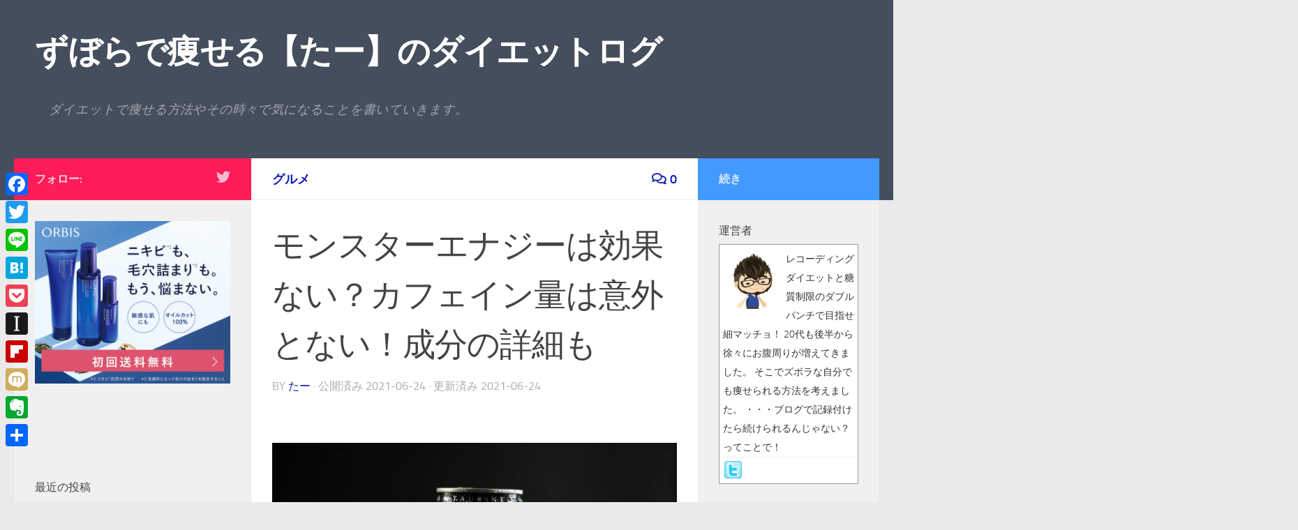

--- FILE ---
content_type: text/html; charset=UTF-8
request_url: https://xn--z8j3a7d9d2z.com/%E3%83%A2%E3%83%B3%E3%82%B9%E3%82%BF%E3%83%BC%E3%82%A8%E3%83%8A%E3%82%B8%E3%83%BC-%E5%8A%B9%E6%9E%9C%E3%81%AA%E3%81%84/
body_size: 25694
content:
<!DOCTYPE html>
<html class="no-js" lang="ja">
<head>
<meta charset="UTF-8">
<meta name="viewport" content="width=device-width, initial-scale=1.0">
<link rel="profile" href="https://gmpg.org/xfn/11" />
<link rel="pingback" href="https://xn--z8j3a7d9d2z.com/xmlrpc.php">
<title>モンスターエナジーは効果ない？カフェイン量は意外とない！成分の詳細も &#8211; ずぼらで痩せる【たー】のダイエットログ</title>
<meta name='robots' content='max-image-preview:large' />
<script>document.documentElement.className = document.documentElement.className.replace("no-js","js");</script>
<link rel='dns-prefetch' href='//static.addtoany.com' />
<link rel='dns-prefetch' href='//stats.wp.com' />
<link rel='dns-prefetch' href='//c0.wp.com' />
<link rel='dns-prefetch' href='//i0.wp.com' />
<link rel='dns-prefetch' href='//www.googletagmanager.com' />
<link rel='dns-prefetch' href='//pagead2.googlesyndication.com' />
<link rel="alternate" type="application/rss+xml" title="ずぼらで痩せる【たー】のダイエットログ &raquo; フィード" href="https://xn--z8j3a7d9d2z.com/feed/" />
<link rel="alternate" type="application/rss+xml" title="ずぼらで痩せる【たー】のダイエットログ &raquo; コメントフィード" href="https://xn--z8j3a7d9d2z.com/comments/feed/" />
<link rel="alternate" type="application/rss+xml" title="ずぼらで痩せる【たー】のダイエットログ &raquo; モンスターエナジーは効果ない？カフェイン量は意外とない！成分の詳細も のコメントのフィード" href="https://xn--z8j3a7d9d2z.com/%e3%83%a2%e3%83%b3%e3%82%b9%e3%82%bf%e3%83%bc%e3%82%a8%e3%83%8a%e3%82%b8%e3%83%bc-%e5%8a%b9%e6%9e%9c%e3%81%aa%e3%81%84/feed/" />
<!-- xn--z8j3a7d9d2z.com is managing ads with Advanced Ads 2.0.16 – https://wpadvancedads.com/ --><script data-wpfc-render="false" id="z8j3a-ready">
window.advanced_ads_ready=function(e,a){a=a||"complete";var d=function(e){return"interactive"===a?"loading"!==e:"complete"===e};d(document.readyState)?e():document.addEventListener("readystatechange",(function(a){d(a.target.readyState)&&e()}),{once:"interactive"===a})},window.advanced_ads_ready_queue=window.advanced_ads_ready_queue||[];		</script>
<link rel='stylesheet' id='wp-block-library-css' href='https://c0.wp.com/c/6.2.8/wp-includes/css/dist/block-library/style.min.css' media='all' />
<style id='wp-block-library-inline-css'>
.has-text-align-justify{text-align:justify;}
</style>
<style id='rinkerg-gutenberg-rinker-style-inline-css'>
.wp-block-create-block-block{background-color:#21759b;color:#fff;padding:2px}
</style>
<link rel='stylesheet' id='mediaelement-css' href='https://c0.wp.com/c/6.2.8/wp-includes/js/mediaelement/mediaelementplayer-legacy.min.css' media='all' />
<link rel='stylesheet' id='wp-mediaelement-css' href='https://c0.wp.com/c/6.2.8/wp-includes/js/mediaelement/wp-mediaelement.min.css' media='all' />
<link rel='stylesheet' id='classic-theme-styles-css' href='https://c0.wp.com/c/6.2.8/wp-includes/css/classic-themes.min.css' media='all' />
<style id='global-styles-inline-css'>
body{--wp--preset--color--black: #000000;--wp--preset--color--cyan-bluish-gray: #abb8c3;--wp--preset--color--white: #ffffff;--wp--preset--color--pale-pink: #f78da7;--wp--preset--color--vivid-red: #cf2e2e;--wp--preset--color--luminous-vivid-orange: #ff6900;--wp--preset--color--luminous-vivid-amber: #fcb900;--wp--preset--color--light-green-cyan: #7bdcb5;--wp--preset--color--vivid-green-cyan: #00d084;--wp--preset--color--pale-cyan-blue: #8ed1fc;--wp--preset--color--vivid-cyan-blue: #0693e3;--wp--preset--color--vivid-purple: #9b51e0;--wp--preset--gradient--vivid-cyan-blue-to-vivid-purple: linear-gradient(135deg,rgba(6,147,227,1) 0%,rgb(155,81,224) 100%);--wp--preset--gradient--light-green-cyan-to-vivid-green-cyan: linear-gradient(135deg,rgb(122,220,180) 0%,rgb(0,208,130) 100%);--wp--preset--gradient--luminous-vivid-amber-to-luminous-vivid-orange: linear-gradient(135deg,rgba(252,185,0,1) 0%,rgba(255,105,0,1) 100%);--wp--preset--gradient--luminous-vivid-orange-to-vivid-red: linear-gradient(135deg,rgba(255,105,0,1) 0%,rgb(207,46,46) 100%);--wp--preset--gradient--very-light-gray-to-cyan-bluish-gray: linear-gradient(135deg,rgb(238,238,238) 0%,rgb(169,184,195) 100%);--wp--preset--gradient--cool-to-warm-spectrum: linear-gradient(135deg,rgb(74,234,220) 0%,rgb(151,120,209) 20%,rgb(207,42,186) 40%,rgb(238,44,130) 60%,rgb(251,105,98) 80%,rgb(254,248,76) 100%);--wp--preset--gradient--blush-light-purple: linear-gradient(135deg,rgb(255,206,236) 0%,rgb(152,150,240) 100%);--wp--preset--gradient--blush-bordeaux: linear-gradient(135deg,rgb(254,205,165) 0%,rgb(254,45,45) 50%,rgb(107,0,62) 100%);--wp--preset--gradient--luminous-dusk: linear-gradient(135deg,rgb(255,203,112) 0%,rgb(199,81,192) 50%,rgb(65,88,208) 100%);--wp--preset--gradient--pale-ocean: linear-gradient(135deg,rgb(255,245,203) 0%,rgb(182,227,212) 50%,rgb(51,167,181) 100%);--wp--preset--gradient--electric-grass: linear-gradient(135deg,rgb(202,248,128) 0%,rgb(113,206,126) 100%);--wp--preset--gradient--midnight: linear-gradient(135deg,rgb(2,3,129) 0%,rgb(40,116,252) 100%);--wp--preset--duotone--dark-grayscale: url('#wp-duotone-dark-grayscale');--wp--preset--duotone--grayscale: url('#wp-duotone-grayscale');--wp--preset--duotone--purple-yellow: url('#wp-duotone-purple-yellow');--wp--preset--duotone--blue-red: url('#wp-duotone-blue-red');--wp--preset--duotone--midnight: url('#wp-duotone-midnight');--wp--preset--duotone--magenta-yellow: url('#wp-duotone-magenta-yellow');--wp--preset--duotone--purple-green: url('#wp-duotone-purple-green');--wp--preset--duotone--blue-orange: url('#wp-duotone-blue-orange');--wp--preset--font-size--small: 13px;--wp--preset--font-size--medium: 20px;--wp--preset--font-size--large: 36px;--wp--preset--font-size--x-large: 42px;--wp--preset--spacing--20: 0.44rem;--wp--preset--spacing--30: 0.67rem;--wp--preset--spacing--40: 1rem;--wp--preset--spacing--50: 1.5rem;--wp--preset--spacing--60: 2.25rem;--wp--preset--spacing--70: 3.38rem;--wp--preset--spacing--80: 5.06rem;--wp--preset--shadow--natural: 6px 6px 9px rgba(0, 0, 0, 0.2);--wp--preset--shadow--deep: 12px 12px 50px rgba(0, 0, 0, 0.4);--wp--preset--shadow--sharp: 6px 6px 0px rgba(0, 0, 0, 0.2);--wp--preset--shadow--outlined: 6px 6px 0px -3px rgba(255, 255, 255, 1), 6px 6px rgba(0, 0, 0, 1);--wp--preset--shadow--crisp: 6px 6px 0px rgba(0, 0, 0, 1);}:where(.is-layout-flex){gap: 0.5em;}body .is-layout-flow > .alignleft{float: left;margin-inline-start: 0;margin-inline-end: 2em;}body .is-layout-flow > .alignright{float: right;margin-inline-start: 2em;margin-inline-end: 0;}body .is-layout-flow > .aligncenter{margin-left: auto !important;margin-right: auto !important;}body .is-layout-constrained > .alignleft{float: left;margin-inline-start: 0;margin-inline-end: 2em;}body .is-layout-constrained > .alignright{float: right;margin-inline-start: 2em;margin-inline-end: 0;}body .is-layout-constrained > .aligncenter{margin-left: auto !important;margin-right: auto !important;}body .is-layout-constrained > :where(:not(.alignleft):not(.alignright):not(.alignfull)){max-width: var(--wp--style--global--content-size);margin-left: auto !important;margin-right: auto !important;}body .is-layout-constrained > .alignwide{max-width: var(--wp--style--global--wide-size);}body .is-layout-flex{display: flex;}body .is-layout-flex{flex-wrap: wrap;align-items: center;}body .is-layout-flex > *{margin: 0;}:where(.wp-block-columns.is-layout-flex){gap: 2em;}.has-black-color{color: var(--wp--preset--color--black) !important;}.has-cyan-bluish-gray-color{color: var(--wp--preset--color--cyan-bluish-gray) !important;}.has-white-color{color: var(--wp--preset--color--white) !important;}.has-pale-pink-color{color: var(--wp--preset--color--pale-pink) !important;}.has-vivid-red-color{color: var(--wp--preset--color--vivid-red) !important;}.has-luminous-vivid-orange-color{color: var(--wp--preset--color--luminous-vivid-orange) !important;}.has-luminous-vivid-amber-color{color: var(--wp--preset--color--luminous-vivid-amber) !important;}.has-light-green-cyan-color{color: var(--wp--preset--color--light-green-cyan) !important;}.has-vivid-green-cyan-color{color: var(--wp--preset--color--vivid-green-cyan) !important;}.has-pale-cyan-blue-color{color: var(--wp--preset--color--pale-cyan-blue) !important;}.has-vivid-cyan-blue-color{color: var(--wp--preset--color--vivid-cyan-blue) !important;}.has-vivid-purple-color{color: var(--wp--preset--color--vivid-purple) !important;}.has-black-background-color{background-color: var(--wp--preset--color--black) !important;}.has-cyan-bluish-gray-background-color{background-color: var(--wp--preset--color--cyan-bluish-gray) !important;}.has-white-background-color{background-color: var(--wp--preset--color--white) !important;}.has-pale-pink-background-color{background-color: var(--wp--preset--color--pale-pink) !important;}.has-vivid-red-background-color{background-color: var(--wp--preset--color--vivid-red) !important;}.has-luminous-vivid-orange-background-color{background-color: var(--wp--preset--color--luminous-vivid-orange) !important;}.has-luminous-vivid-amber-background-color{background-color: var(--wp--preset--color--luminous-vivid-amber) !important;}.has-light-green-cyan-background-color{background-color: var(--wp--preset--color--light-green-cyan) !important;}.has-vivid-green-cyan-background-color{background-color: var(--wp--preset--color--vivid-green-cyan) !important;}.has-pale-cyan-blue-background-color{background-color: var(--wp--preset--color--pale-cyan-blue) !important;}.has-vivid-cyan-blue-background-color{background-color: var(--wp--preset--color--vivid-cyan-blue) !important;}.has-vivid-purple-background-color{background-color: var(--wp--preset--color--vivid-purple) !important;}.has-black-border-color{border-color: var(--wp--preset--color--black) !important;}.has-cyan-bluish-gray-border-color{border-color: var(--wp--preset--color--cyan-bluish-gray) !important;}.has-white-border-color{border-color: var(--wp--preset--color--white) !important;}.has-pale-pink-border-color{border-color: var(--wp--preset--color--pale-pink) !important;}.has-vivid-red-border-color{border-color: var(--wp--preset--color--vivid-red) !important;}.has-luminous-vivid-orange-border-color{border-color: var(--wp--preset--color--luminous-vivid-orange) !important;}.has-luminous-vivid-amber-border-color{border-color: var(--wp--preset--color--luminous-vivid-amber) !important;}.has-light-green-cyan-border-color{border-color: var(--wp--preset--color--light-green-cyan) !important;}.has-vivid-green-cyan-border-color{border-color: var(--wp--preset--color--vivid-green-cyan) !important;}.has-pale-cyan-blue-border-color{border-color: var(--wp--preset--color--pale-cyan-blue) !important;}.has-vivid-cyan-blue-border-color{border-color: var(--wp--preset--color--vivid-cyan-blue) !important;}.has-vivid-purple-border-color{border-color: var(--wp--preset--color--vivid-purple) !important;}.has-vivid-cyan-blue-to-vivid-purple-gradient-background{background: var(--wp--preset--gradient--vivid-cyan-blue-to-vivid-purple) !important;}.has-light-green-cyan-to-vivid-green-cyan-gradient-background{background: var(--wp--preset--gradient--light-green-cyan-to-vivid-green-cyan) !important;}.has-luminous-vivid-amber-to-luminous-vivid-orange-gradient-background{background: var(--wp--preset--gradient--luminous-vivid-amber-to-luminous-vivid-orange) !important;}.has-luminous-vivid-orange-to-vivid-red-gradient-background{background: var(--wp--preset--gradient--luminous-vivid-orange-to-vivid-red) !important;}.has-very-light-gray-to-cyan-bluish-gray-gradient-background{background: var(--wp--preset--gradient--very-light-gray-to-cyan-bluish-gray) !important;}.has-cool-to-warm-spectrum-gradient-background{background: var(--wp--preset--gradient--cool-to-warm-spectrum) !important;}.has-blush-light-purple-gradient-background{background: var(--wp--preset--gradient--blush-light-purple) !important;}.has-blush-bordeaux-gradient-background{background: var(--wp--preset--gradient--blush-bordeaux) !important;}.has-luminous-dusk-gradient-background{background: var(--wp--preset--gradient--luminous-dusk) !important;}.has-pale-ocean-gradient-background{background: var(--wp--preset--gradient--pale-ocean) !important;}.has-electric-grass-gradient-background{background: var(--wp--preset--gradient--electric-grass) !important;}.has-midnight-gradient-background{background: var(--wp--preset--gradient--midnight) !important;}.has-small-font-size{font-size: var(--wp--preset--font-size--small) !important;}.has-medium-font-size{font-size: var(--wp--preset--font-size--medium) !important;}.has-large-font-size{font-size: var(--wp--preset--font-size--large) !important;}.has-x-large-font-size{font-size: var(--wp--preset--font-size--x-large) !important;}
.wp-block-navigation a:where(:not(.wp-element-button)){color: inherit;}
:where(.wp-block-columns.is-layout-flex){gap: 2em;}
.wp-block-pullquote{font-size: 1.5em;line-height: 1.6;}
</style>
<link rel='stylesheet' id='pz-linkcard-css-css' href='//xn--z8j3a7d9d2z.com/wp-content/uploads/pz-linkcard/style/style.min.css?ver=2.5.6.5.1' media='all' />
<link rel='stylesheet' id='ez-toc-css' href='https://xn--z8j3a7d9d2z.com/wp-content/plugins/easy-table-of-contents/assets/css/screen.min.css?ver=2.0.80' media='all' />
<style id='ez-toc-inline-css'>
div#ez-toc-container .ez-toc-title {font-size: 120%;}div#ez-toc-container .ez-toc-title {font-weight: 500;}div#ez-toc-container ul li , div#ez-toc-container ul li a {font-size: 95%;}div#ez-toc-container ul li , div#ez-toc-container ul li a {font-weight: 500;}div#ez-toc-container nav ul ul li {font-size: 90%;}.ez-toc-box-title {font-weight: bold; margin-bottom: 10px; text-align: center; text-transform: uppercase; letter-spacing: 1px; color: #666; padding-bottom: 5px;position:absolute;top:-4%;left:5%;background-color: inherit;transition: top 0.3s ease;}.ez-toc-box-title.toc-closed {top:-25%;}
.ez-toc-container-direction {direction: ltr;}.ez-toc-counter ul{counter-reset: item ;}.ez-toc-counter nav ul li a::before {content: counters(item, '.', decimal) '. ';display: inline-block;counter-increment: item;flex-grow: 0;flex-shrink: 0;margin-right: .2em; float: left; }.ez-toc-widget-direction {direction: ltr;}.ez-toc-widget-container ul{counter-reset: item ;}.ez-toc-widget-container nav ul li a::before {content: counters(item, '.', decimal) '. ';display: inline-block;counter-increment: item;flex-grow: 0;flex-shrink: 0;margin-right: .2em; float: left; }
</style>
<link rel='stylesheet' id='yyi_rinker_stylesheet-css' href='https://xn--z8j3a7d9d2z.com/wp-content/plugins/yyi-rinker/css/style.css?v=1.11.1&#038;ver=6.2.8' media='all' />
<link rel='stylesheet' id='hueman-main-style-css' href='https://xn--z8j3a7d9d2z.com/wp-content/themes/hueman/assets/front/css/main.min.css?ver=3.7.23' media='all' />
<style id='hueman-main-style-inline-css'>
body { font-size:1.13rem; }@media only screen and (min-width: 720px) {
.nav > li { font-size:1.13rem; }
}::selection { background-color: #ff1c58; }
::-moz-selection { background-color: #ff1c58; }a,a>span.hu-external::after,.themeform label .required,#flexslider-featured .flex-direction-nav .flex-next:hover,#flexslider-featured .flex-direction-nav .flex-prev:hover,.post-hover:hover .post-title a,.post-title a:hover,.sidebar.s1 .post-nav li a:hover i,.content .post-nav li a:hover i,.post-related a:hover,.sidebar.s1 .widget_rss ul li a,#footer .widget_rss ul li a,.sidebar.s1 .widget_calendar a,#footer .widget_calendar a,.sidebar.s1 .alx-tab .tab-item-category a,.sidebar.s1 .alx-posts .post-item-category a,.sidebar.s1 .alx-tab li:hover .tab-item-title a,.sidebar.s1 .alx-tab li:hover .tab-item-comment a,.sidebar.s1 .alx-posts li:hover .post-item-title a,#footer .alx-tab .tab-item-category a,#footer .alx-posts .post-item-category a,#footer .alx-tab li:hover .tab-item-title a,#footer .alx-tab li:hover .tab-item-comment a,#footer .alx-posts li:hover .post-item-title a,.comment-tabs li.active a,.comment-awaiting-moderation,.child-menu a:hover,.child-menu .current_page_item > a,.wp-pagenavi a{ color: #ff1c58; }input[type="submit"],.themeform button[type="submit"],.sidebar.s1 .sidebar-top,.sidebar.s1 .sidebar-toggle,#flexslider-featured .flex-control-nav li a.flex-active,.post-tags a:hover,.sidebar.s1 .widget_calendar caption,#footer .widget_calendar caption,.author-bio .bio-avatar:after,.commentlist li.bypostauthor > .comment-body:after,.commentlist li.comment-author-admin > .comment-body:after{ background-color: #ff1c58; }.post-format .format-container { border-color: #ff1c58; }.sidebar.s1 .alx-tabs-nav li.active a,#footer .alx-tabs-nav li.active a,.comment-tabs li.active a,.wp-pagenavi a:hover,.wp-pagenavi a:active,.wp-pagenavi span.current{ border-bottom-color: #ff1c58!important; }.sidebar.s2 .post-nav li a:hover i,
.sidebar.s2 .widget_rss ul li a,
.sidebar.s2 .widget_calendar a,
.sidebar.s2 .alx-tab .tab-item-category a,
.sidebar.s2 .alx-posts .post-item-category a,
.sidebar.s2 .alx-tab li:hover .tab-item-title a,
.sidebar.s2 .alx-tab li:hover .tab-item-comment a,
.sidebar.s2 .alx-posts li:hover .post-item-title a { color: #429aff; }
.sidebar.s2 .sidebar-top,.sidebar.s2 .sidebar-toggle,.post-comments,.jp-play-bar,.jp-volume-bar-value,.sidebar.s2 .widget_calendar caption{ background-color: #429aff; }.sidebar.s2 .alx-tabs-nav li.active a { border-bottom-color: #429aff; }
.post-comments::before { border-right-color: #429aff; }
.is-scrolled #header #nav-mobile { background-color: #454e5c; background-color: rgba(69,78,92,0.90) }body { background-color: #eaeaea; }
</style>
<link rel='stylesheet' id='hueman-font-awesome-css' href='https://xn--z8j3a7d9d2z.com/wp-content/themes/hueman/assets/front/css/font-awesome.min.css?ver=3.7.23' media='all' />
<link rel='stylesheet' id='tablepress-default-css' href='https://xn--z8j3a7d9d2z.com/wp-content/plugins/tablepress/css/build/default.css?ver=3.2.6' media='all' />
<link rel='stylesheet' id='aurora-heatmap-css' href='https://xn--z8j3a7d9d2z.com/wp-content/plugins/aurora-heatmap/style.css?ver=1.7.1' media='all' />
<link rel='stylesheet' id='addtoany-css' href='https://xn--z8j3a7d9d2z.com/wp-content/plugins/add-to-any/addtoany.min.css?ver=1.16' media='all' />
<style id='addtoany-inline-css'>
@media screen and (max-width:980px){
.a2a_floating_style.a2a_vertical_style{display:none;}
}
.addtoany_header {
padding-top: 20px;
margin: 0 0 -2px 10px;
font-weight:bold;
font-size: 0.8em;
}
</style>
<link rel='stylesheet' id='jetpack_css-css' href='https://c0.wp.com/p/jetpack/12.8.2/css/jetpack.css' media='all' />
<script id='addtoany-core-js-before'>
window.a2a_config=window.a2a_config||{};a2a_config.callbacks=[];a2a_config.overlays=[];a2a_config.templates={};a2a_localize = {
Share: "共有",
Save: "ブックマーク",
Subscribe: "購読",
Email: "メール",
Bookmark: "ブックマーク",
ShowAll: "すべて表示する",
ShowLess: "小さく表示する",
FindServices: "サービスを探す",
FindAnyServiceToAddTo: "追加するサービスを今すぐ探す",
PoweredBy: "Powered by",
ShareViaEmail: "メールでシェアする",
SubscribeViaEmail: "メールで購読する",
BookmarkInYourBrowser: "ブラウザにブックマーク",
BookmarkInstructions: "このページをブックマークするには、 Ctrl+D または \u2318+D を押下。",
AddToYourFavorites: "お気に入りに追加",
SendFromWebOrProgram: "任意のメールアドレスまたはメールプログラムから送信",
EmailProgram: "メールプログラム",
More: "詳細&#8230;",
ThanksForSharing: "共有ありがとうございます !",
ThanksForFollowing: "フォローありがとうございます !"
};
</script>
<script defer src='https://static.addtoany.com/menu/page.js' id='addtoany-core-js'></script>
<script src='https://c0.wp.com/c/6.2.8/wp-includes/js/jquery/jquery.min.js' id='jquery-core-js'></script>
<script src='https://c0.wp.com/c/6.2.8/wp-includes/js/jquery/jquery-migrate.min.js' id='jquery-migrate-js'></script>
<script defer src='https://xn--z8j3a7d9d2z.com/wp-content/plugins/add-to-any/addtoany.min.js?ver=1.1' id='addtoany-jquery-js'></script>
<script src='https://xn--z8j3a7d9d2z.com/wp-content/plugins/yyi-rinker/js/event-tracking.js?v=1.11.1' id='yyi_rinker_event_tracking_script-js'></script>
<script id='aurora-heatmap-js-extra'>
var aurora_heatmap = {"_mode":"reporter","ajax_url":"https:\/\/xn--z8j3a7d9d2z.com\/wp-admin\/admin-ajax.php","action":"aurora_heatmap","reports":"click_pc,click_mobile","debug":"0","ajax_delay_time":"3000","ajax_interval":"10","ajax_bulk":null};
</script>
<script src='https://xn--z8j3a7d9d2z.com/wp-content/plugins/aurora-heatmap/js/aurora-heatmap.min.js?ver=1.7.1' id='aurora-heatmap-js'></script>
<link rel="https://api.w.org/" href="https://xn--z8j3a7d9d2z.com/wp-json/" /><link rel="alternate" type="application/json" href="https://xn--z8j3a7d9d2z.com/wp-json/wp/v2/posts/1804" /><link rel="EditURI" type="application/rsd+xml" title="RSD" href="https://xn--z8j3a7d9d2z.com/xmlrpc.php?rsd" />
<link rel="wlwmanifest" type="application/wlwmanifest+xml" href="https://xn--z8j3a7d9d2z.com/wp-includes/wlwmanifest.xml" />
<meta name="generator" content="WordPress 6.2.8" />
<link rel="canonical" href="https://xn--z8j3a7d9d2z.com/%e3%83%a2%e3%83%b3%e3%82%b9%e3%82%bf%e3%83%bc%e3%82%a8%e3%83%8a%e3%82%b8%e3%83%bc-%e5%8a%b9%e6%9e%9c%e3%81%aa%e3%81%84/" />
<link rel='shortlink' href='https://xn--z8j3a7d9d2z.com/?p=1804' />
<link rel="alternate" type="application/json+oembed" href="https://xn--z8j3a7d9d2z.com/wp-json/oembed/1.0/embed?url=https%3A%2F%2Fxn--z8j3a7d9d2z.com%2F%25e3%2583%25a2%25e3%2583%25b3%25e3%2582%25b9%25e3%2582%25bf%25e3%2583%25bc%25e3%2582%25a8%25e3%2583%258a%25e3%2582%25b8%25e3%2583%25bc-%25e5%258a%25b9%25e6%259e%259c%25e3%2581%25aa%25e3%2581%2584%2F" />
<link rel="alternate" type="text/xml+oembed" href="https://xn--z8j3a7d9d2z.com/wp-json/oembed/1.0/embed?url=https%3A%2F%2Fxn--z8j3a7d9d2z.com%2F%25e3%2583%25a2%25e3%2583%25b3%25e3%2582%25b9%25e3%2582%25bf%25e3%2583%25bc%25e3%2582%25a8%25e3%2583%258a%25e3%2582%25b8%25e3%2583%25bc-%25e5%258a%25b9%25e6%259e%259c%25e3%2581%25aa%25e3%2581%2584%2F&#038;format=xml" />
<!-- Favicon Rotator -->
<link rel="shortcut icon" href="https://i0.wp.com/xn--z8j3a7d9d2z.com/wp-content/uploads/2019/07/fig-23-07-2019_21-09-10.jpg?resize=16%2C16&ssl=1" />
<link rel="apple-touch-icon-precomposed" href="https://xn--z8j3a7d9d2z.com/wp-content/uploads/2019/07/fig-23-07-2019_21-09-10-1.jpg" />
<!-- End Favicon Rotator -->
<meta name="generator" content="Site Kit by Google 1.170.0" /><script data-ad-client="ca-pub-9520360855992851" async src="https://pagead2.googlesyndication.com/pagead/js/adsbygoogle.js"></script>
<!-- Global site tag (gtag.js) - Google Analytics -->
<script async src="https://www.googletagmanager.com/gtag/js?id=UA-102576816-11"></script>
<script>
window.dataLayer = window.dataLayer || [];
function gtag(){dataLayer.push(arguments);}
gtag('js', new Date());
gtag('config', 'UA-102576816-11');
</script><script type="text/javascript">
window._wp_rp_static_base_url = 'https://wprp.sovrn.com/static/';
window._wp_rp_wp_ajax_url = "https://xn--z8j3a7d9d2z.com/wp-admin/admin-ajax.php";
window._wp_rp_plugin_version = '3.6.4';
window._wp_rp_post_id = '1804';
window._wp_rp_num_rel_posts = '6';
window._wp_rp_thumbnails = true;
window._wp_rp_post_title = '%E3%83%A2%E3%83%B3%E3%82%B9%E3%82%BF%E3%83%BC%E3%82%A8%E3%83%8A%E3%82%B8%E3%83%BC%E3%81%AF%E5%8A%B9%E6%9E%9C%E3%81%AA%E3%81%84%EF%BC%9F%E3%82%AB%E3%83%95%E3%82%A7%E3%82%A4%E3%83%B3%E9%87%8F%E3%81%AF%E6%84%8F%E5%A4%96%E3%81%A8%E3%81%AA%E3%81%84%EF%BC%81%E6%88%90%E5%88%86%E3%81%AE%E8%A9%B3%E7%B4%B0%E3%82%82';
window._wp_rp_post_tags = ['%E5%8A%B9%E6%9E%9C%E3%81%AA%E3%81%84', '%E3%82%AB%E3%83%AD%E3%83%AA%E3%83%BC', '%E6%99%82%E9%96%93', '%E3%82%A2%E3%83%A1%E3%83%AA%E3%82%AB%E7%89%88', '%E3%83%A2%E3%83%B3%E3%82%B9%E3%82%BF%E3%83%BC%E3%82%A8%E3%83%8A%E3%82%B8%E3%83%BC', '%E7%A8%AE%E9%A1%9E', '%E3%82%B0%E3%83%AB%E3%83%A1', 'alt'];
window._wp_rp_promoted_content = true;
</script>
<link rel="stylesheet" href="https://xn--z8j3a7d9d2z.com/wp-content/plugins/wordpress-23-related-posts-plugin/static/themes/momma.css?version=3.6.4" />
<style>img#wpstats{display:none}</style>
<script type="text/javascript" language="javascript">
var vc_pid = "886552905";
</script><script type="text/javascript" src="//aml.valuecommerce.com/vcdal.js" async></script><style>
.yyi-rinker-images {
display: flex;
justify-content: center;
align-items: center;
position: relative;
}
div.yyi-rinker-image img.yyi-rinker-main-img.hidden {
display: none;
}
.yyi-rinker-images-arrow {
cursor: pointer;
position: absolute;
top: 50%;
display: block;
margin-top: -11px;
opacity: 0.6;
width: 22px;
}
.yyi-rinker-images-arrow-left{
left: -10px;
}
.yyi-rinker-images-arrow-right{
right: -10px;
}
.yyi-rinker-images-arrow-left.hidden {
display: none;
}
.yyi-rinker-images-arrow-right.hidden {
display: none;
}
div.yyi-rinker-contents.yyi-rinker-design-tate  div.yyi-rinker-box{
flex-direction: column;
}
div.yyi-rinker-contents.yyi-rinker-design-slim div.yyi-rinker-box .yyi-rinker-links {
flex-direction: column;
}
div.yyi-rinker-contents.yyi-rinker-design-slim div.yyi-rinker-info {
width: 100%;
}
div.yyi-rinker-contents.yyi-rinker-design-slim .yyi-rinker-title {
text-align: center;
}
div.yyi-rinker-contents.yyi-rinker-design-slim .yyi-rinker-links {
text-align: center;
}
div.yyi-rinker-contents.yyi-rinker-design-slim .yyi-rinker-image {
margin: auto;
}
div.yyi-rinker-contents.yyi-rinker-design-slim div.yyi-rinker-info ul.yyi-rinker-links li {
align-self: stretch;
}
div.yyi-rinker-contents.yyi-rinker-design-slim div.yyi-rinker-box div.yyi-rinker-info {
padding: 0;
}
div.yyi-rinker-contents.yyi-rinker-design-slim div.yyi-rinker-box {
flex-direction: column;
padding: 14px 5px 0;
}
.yyi-rinker-design-slim div.yyi-rinker-box div.yyi-rinker-info {
text-align: center;
}
.yyi-rinker-design-slim div.price-box span.price {
display: block;
}
div.yyi-rinker-contents.yyi-rinker-design-slim div.yyi-rinker-info div.yyi-rinker-title a{
font-size:16px;
}
div.yyi-rinker-contents.yyi-rinker-design-slim ul.yyi-rinker-links li.amazonkindlelink:before,  div.yyi-rinker-contents.yyi-rinker-design-slim ul.yyi-rinker-links li.amazonlink:before,  div.yyi-rinker-contents.yyi-rinker-design-slim ul.yyi-rinker-links li.rakutenlink:before, div.yyi-rinker-contents.yyi-rinker-design-slim ul.yyi-rinker-links li.yahoolink:before, div.yyi-rinker-contents.yyi-rinker-design-slim ul.yyi-rinker-links li.mercarilink:before {
font-size:12px;
}
div.yyi-rinker-contents.yyi-rinker-design-slim ul.yyi-rinker-links li a {
font-size: 13px;
}
.entry-content ul.yyi-rinker-links li {
padding: 0;
}
div.yyi-rinker-contents .yyi-rinker-attention.attention_desing_right_ribbon {
width: 89px;
height: 91px;
position: absolute;
top: -1px;
right: -1px;
left: auto;
overflow: hidden;
}
div.yyi-rinker-contents .yyi-rinker-attention.attention_desing_right_ribbon span {
display: inline-block;
width: 146px;
position: absolute;
padding: 4px 0;
left: -13px;
top: 12px;
text-align: center;
font-size: 12px;
line-height: 24px;
-webkit-transform: rotate(45deg);
transform: rotate(45deg);
box-shadow: 0 1px 3px rgba(0, 0, 0, 0.2);
}
div.yyi-rinker-contents .yyi-rinker-attention.attention_desing_right_ribbon {
background: none;
}
.yyi-rinker-attention.attention_desing_right_ribbon .yyi-rinker-attention-after,
.yyi-rinker-attention.attention_desing_right_ribbon .yyi-rinker-attention-before{
display:none;
}
div.yyi-rinker-use-right_ribbon div.yyi-rinker-title {
margin-right: 2rem;
}
</style>    <link rel="preload" as="font" type="font/woff2" href="https://xn--z8j3a7d9d2z.com/wp-content/themes/hueman/assets/front/webfonts/fa-brands-400.woff2?v=5.15.2" crossorigin="anonymous"/>
<link rel="preload" as="font" type="font/woff2" href="https://xn--z8j3a7d9d2z.com/wp-content/themes/hueman/assets/front/webfonts/fa-regular-400.woff2?v=5.15.2" crossorigin="anonymous"/>
<link rel="preload" as="font" type="font/woff2" href="https://xn--z8j3a7d9d2z.com/wp-content/themes/hueman/assets/front/webfonts/fa-solid-900.woff2?v=5.15.2" crossorigin="anonymous"/>
<link rel="preload" as="font" type="font/woff" href="https://xn--z8j3a7d9d2z.com/wp-content/themes/hueman/assets/front/fonts/titillium-light-webfont.woff" crossorigin="anonymous"/>
<link rel="preload" as="font" type="font/woff" href="https://xn--z8j3a7d9d2z.com/wp-content/themes/hueman/assets/front/fonts/titillium-lightitalic-webfont.woff" crossorigin="anonymous"/>
<link rel="preload" as="font" type="font/woff" href="https://xn--z8j3a7d9d2z.com/wp-content/themes/hueman/assets/front/fonts/titillium-regular-webfont.woff" crossorigin="anonymous"/>
<link rel="preload" as="font" type="font/woff" href="https://xn--z8j3a7d9d2z.com/wp-content/themes/hueman/assets/front/fonts/titillium-regularitalic-webfont.woff" crossorigin="anonymous"/>
<link rel="preload" as="font" type="font/woff" href="https://xn--z8j3a7d9d2z.com/wp-content/themes/hueman/assets/front/fonts/titillium-semibold-webfont.woff" crossorigin="anonymous"/>
<style>
/*  base : fonts
/* ------------------------------------ */
body { font-family: "Titillium", Arial, sans-serif; }
@font-face {
font-family: 'Titillium';
src: url('https://xn--z8j3a7d9d2z.com/wp-content/themes/hueman/assets/front/fonts/titillium-light-webfont.eot');
src: url('https://xn--z8j3a7d9d2z.com/wp-content/themes/hueman/assets/front/fonts/titillium-light-webfont.svg#titillium-light-webfont') format('svg'),
url('https://xn--z8j3a7d9d2z.com/wp-content/themes/hueman/assets/front/fonts/titillium-light-webfont.eot?#iefix') format('embedded-opentype'),
url('https://xn--z8j3a7d9d2z.com/wp-content/themes/hueman/assets/front/fonts/titillium-light-webfont.woff') format('woff'),
url('https://xn--z8j3a7d9d2z.com/wp-content/themes/hueman/assets/front/fonts/titillium-light-webfont.ttf') format('truetype');
font-weight: 300;
font-style: normal;
}
@font-face {
font-family: 'Titillium';
src: url('https://xn--z8j3a7d9d2z.com/wp-content/themes/hueman/assets/front/fonts/titillium-lightitalic-webfont.eot');
src: url('https://xn--z8j3a7d9d2z.com/wp-content/themes/hueman/assets/front/fonts/titillium-lightitalic-webfont.svg#titillium-lightitalic-webfont') format('svg'),
url('https://xn--z8j3a7d9d2z.com/wp-content/themes/hueman/assets/front/fonts/titillium-lightitalic-webfont.eot?#iefix') format('embedded-opentype'),
url('https://xn--z8j3a7d9d2z.com/wp-content/themes/hueman/assets/front/fonts/titillium-lightitalic-webfont.woff') format('woff'),
url('https://xn--z8j3a7d9d2z.com/wp-content/themes/hueman/assets/front/fonts/titillium-lightitalic-webfont.ttf') format('truetype');
font-weight: 300;
font-style: italic;
}
@font-face {
font-family: 'Titillium';
src: url('https://xn--z8j3a7d9d2z.com/wp-content/themes/hueman/assets/front/fonts/titillium-regular-webfont.eot');
src: url('https://xn--z8j3a7d9d2z.com/wp-content/themes/hueman/assets/front/fonts/titillium-regular-webfont.svg#titillium-regular-webfont') format('svg'),
url('https://xn--z8j3a7d9d2z.com/wp-content/themes/hueman/assets/front/fonts/titillium-regular-webfont.eot?#iefix') format('embedded-opentype'),
url('https://xn--z8j3a7d9d2z.com/wp-content/themes/hueman/assets/front/fonts/titillium-regular-webfont.woff') format('woff'),
url('https://xn--z8j3a7d9d2z.com/wp-content/themes/hueman/assets/front/fonts/titillium-regular-webfont.ttf') format('truetype');
font-weight: 400;
font-style: normal;
}
@font-face {
font-family: 'Titillium';
src: url('https://xn--z8j3a7d9d2z.com/wp-content/themes/hueman/assets/front/fonts/titillium-regularitalic-webfont.eot');
src: url('https://xn--z8j3a7d9d2z.com/wp-content/themes/hueman/assets/front/fonts/titillium-regularitalic-webfont.svg#titillium-regular-webfont') format('svg'),
url('https://xn--z8j3a7d9d2z.com/wp-content/themes/hueman/assets/front/fonts/titillium-regularitalic-webfont.eot?#iefix') format('embedded-opentype'),
url('https://xn--z8j3a7d9d2z.com/wp-content/themes/hueman/assets/front/fonts/titillium-regularitalic-webfont.woff') format('woff'),
url('https://xn--z8j3a7d9d2z.com/wp-content/themes/hueman/assets/front/fonts/titillium-regularitalic-webfont.ttf') format('truetype');
font-weight: 400;
font-style: italic;
}
@font-face {
font-family: 'Titillium';
src: url('https://xn--z8j3a7d9d2z.com/wp-content/themes/hueman/assets/front/fonts/titillium-semibold-webfont.eot');
src: url('https://xn--z8j3a7d9d2z.com/wp-content/themes/hueman/assets/front/fonts/titillium-semibold-webfont.svg#titillium-semibold-webfont') format('svg'),
url('https://xn--z8j3a7d9d2z.com/wp-content/themes/hueman/assets/front/fonts/titillium-semibold-webfont.eot?#iefix') format('embedded-opentype'),
url('https://xn--z8j3a7d9d2z.com/wp-content/themes/hueman/assets/front/fonts/titillium-semibold-webfont.woff') format('woff'),
url('https://xn--z8j3a7d9d2z.com/wp-content/themes/hueman/assets/front/fonts/titillium-semibold-webfont.ttf') format('truetype');
font-weight: 600;
font-style: normal;
}
</style>
<!--[if lt IE 9]>
<script src="https://xn--z8j3a7d9d2z.com/wp-content/themes/hueman/assets/front/js/ie/html5shiv-printshiv.min.js"></script>
<script src="https://xn--z8j3a7d9d2z.com/wp-content/themes/hueman/assets/front/js/ie/selectivizr.js"></script>
<![endif]-->
<!-- Site Kit が追加した Google AdSense メタタグ -->
<meta name="google-adsense-platform-account" content="ca-host-pub-2644536267352236">
<meta name="google-adsense-platform-domain" content="sitekit.withgoogle.com">
<!-- Site Kit が追加した End Google AdSense メタタグ -->
<!-- Google AdSense スニペット (Site Kit が追加) -->
<script async src="https://pagead2.googlesyndication.com/pagead/js/adsbygoogle.js?client=ca-pub-9520360855992851&amp;host=ca-host-pub-2644536267352236" crossorigin="anonymous"></script>
<!-- (ここまで) Google AdSense スニペット (Site Kit が追加) -->
<!-- Jetpack Open Graph Tags -->
<meta property="og:type" content="article" />
<meta property="og:title" content="モンスターエナジーは効果ない？カフェイン量は意外とない！成分の詳細も" />
<meta property="og:url" content="https://xn--z8j3a7d9d2z.com/%e3%83%a2%e3%83%b3%e3%82%b9%e3%82%bf%e3%83%bc%e3%82%a8%e3%83%8a%e3%82%b8%e3%83%bc-%e5%8a%b9%e6%9e%9c%e3%81%aa%e3%81%84/" />
<meta property="og:description" content="&nbsp; モンスターエナジーは飲んでも効果ない？ エナジードリンクといえば、 モンスターエナジー or レ&hellip;" />
<meta property="article:published_time" content="2021-06-24T11:40:36+00:00" />
<meta property="article:modified_time" content="2021-06-24T11:55:27+00:00" />
<meta property="og:site_name" content="ずぼらで痩せる【たー】のダイエットログ" />
<meta property="og:image" content="https://i0.wp.com/xn--z8j3a7d9d2z.com/wp-content/uploads/2021/06/fig-24-06-2021_11-37-37.jpg?fit=720%2C450&#038;ssl=1" />
<meta property="og:image:width" content="720" />
<meta property="og:image:height" content="450" />
<meta property="og:image:alt" content="" />
<meta property="og:locale" content="ja_JP" />
<meta name="twitter:creator" content="@tanoshii_ta" />
<meta name="twitter:text:title" content="モンスターエナジーは効果ない？カフェイン量は意外とない！成分の詳細も" />
<meta name="twitter:image" content="https://i0.wp.com/xn--z8j3a7d9d2z.com/wp-content/uploads/2021/06/fig-24-06-2021_11-37-37.jpg?fit=720%2C450&#038;ssl=1&#038;w=640" />
<meta name="twitter:card" content="summary_large_image" />
<!-- End Jetpack Open Graph Tags -->
<style id="wp-custom-css">
body {
color: #333;
}
a:link, a:visited, a:hover, a:active {
color: #0E1BBB;
}
.site-title a:link, .site-title a:visited, .site-title a:hover, .site-title a:active{
color: #FFF;
}
.post-thumbnail,.post-item-thumbnail {
overflow: hidden;
position: relative;
background-color: #EEE;
border: solid 1px #999;
margin-bottom: 0px;
}
.post-thumbnail {
padding-top: 150px;
}
.post-item-thumbnail {
padding-top: 95px;
}
.wp-post-image, .hu-img-placeholder {
width: 100%;
position: absolute;
top: 50%;
left: 50%;
-webkit-transform: translate(-50%, -50%);
transform: translate(-50%, -50%);
}
.widget,
.widget, .widget a {
color: #333;
}
.entry h1 span, .entry h2 span, .entry h3 span, .entry h4 span, .entry h5 span, .entry h6 span {
color: #333;
}
.entry h2 {
border-bottom: solid 2px #999;
margin:80px 0 20px;
}
.entry h3 {
border-bottom: solid 1px #999;
margin:60px 0 20px;
}
.aboutme {
background-color:#FFF;
border: solid 1px #999;
padding:7px 5px;
font-size:14px;
}
.aboutme a img {
width:25px;
height:auto;
}
.wrap {
width: 100%;
height: 0;
position: relative;
padding-top: 56.25%;
overflow: hidden;
}
.wrap iframe {
position: absolute;
top: 0;
left: 0;
width: 100% !important;
height: 100% !important;
}
.addtoany_header {
padding-top: 20px;
margin: 0 0 -2px 10px;
font-weight:bold;
font-size: 0.8em;
}		</style>
</head>
<body class="post-template-default single single-post postid-1804 single-format-standard wp-embed-responsive col-3cm full-width header-desktop-sticky header-mobile-sticky hueman-3-7-23 unknown aa-prefix-z8j3a-">
<svg xmlns="http://www.w3.org/2000/svg" viewBox="0 0 0 0" width="0" height="0" focusable="false" role="none" style="visibility: hidden; position: absolute; left: -9999px; overflow: hidden;" ><defs><filter id="wp-duotone-dark-grayscale"><feColorMatrix color-interpolation-filters="sRGB" type="matrix" values=" .299 .587 .114 0 0 .299 .587 .114 0 0 .299 .587 .114 0 0 .299 .587 .114 0 0 " /><feComponentTransfer color-interpolation-filters="sRGB" ><feFuncR type="table" tableValues="0 0.49803921568627" /><feFuncG type="table" tableValues="0 0.49803921568627" /><feFuncB type="table" tableValues="0 0.49803921568627" /><feFuncA type="table" tableValues="1 1" /></feComponentTransfer><feComposite in2="SourceGraphic" operator="in" /></filter></defs></svg><svg xmlns="http://www.w3.org/2000/svg" viewBox="0 0 0 0" width="0" height="0" focusable="false" role="none" style="visibility: hidden; position: absolute; left: -9999px; overflow: hidden;" ><defs><filter id="wp-duotone-grayscale"><feColorMatrix color-interpolation-filters="sRGB" type="matrix" values=" .299 .587 .114 0 0 .299 .587 .114 0 0 .299 .587 .114 0 0 .299 .587 .114 0 0 " /><feComponentTransfer color-interpolation-filters="sRGB" ><feFuncR type="table" tableValues="0 1" /><feFuncG type="table" tableValues="0 1" /><feFuncB type="table" tableValues="0 1" /><feFuncA type="table" tableValues="1 1" /></feComponentTransfer><feComposite in2="SourceGraphic" operator="in" /></filter></defs></svg><svg xmlns="http://www.w3.org/2000/svg" viewBox="0 0 0 0" width="0" height="0" focusable="false" role="none" style="visibility: hidden; position: absolute; left: -9999px; overflow: hidden;" ><defs><filter id="wp-duotone-purple-yellow"><feColorMatrix color-interpolation-filters="sRGB" type="matrix" values=" .299 .587 .114 0 0 .299 .587 .114 0 0 .299 .587 .114 0 0 .299 .587 .114 0 0 " /><feComponentTransfer color-interpolation-filters="sRGB" ><feFuncR type="table" tableValues="0.54901960784314 0.98823529411765" /><feFuncG type="table" tableValues="0 1" /><feFuncB type="table" tableValues="0.71764705882353 0.25490196078431" /><feFuncA type="table" tableValues="1 1" /></feComponentTransfer><feComposite in2="SourceGraphic" operator="in" /></filter></defs></svg><svg xmlns="http://www.w3.org/2000/svg" viewBox="0 0 0 0" width="0" height="0" focusable="false" role="none" style="visibility: hidden; position: absolute; left: -9999px; overflow: hidden;" ><defs><filter id="wp-duotone-blue-red"><feColorMatrix color-interpolation-filters="sRGB" type="matrix" values=" .299 .587 .114 0 0 .299 .587 .114 0 0 .299 .587 .114 0 0 .299 .587 .114 0 0 " /><feComponentTransfer color-interpolation-filters="sRGB" ><feFuncR type="table" tableValues="0 1" /><feFuncG type="table" tableValues="0 0.27843137254902" /><feFuncB type="table" tableValues="0.5921568627451 0.27843137254902" /><feFuncA type="table" tableValues="1 1" /></feComponentTransfer><feComposite in2="SourceGraphic" operator="in" /></filter></defs></svg><svg xmlns="http://www.w3.org/2000/svg" viewBox="0 0 0 0" width="0" height="0" focusable="false" role="none" style="visibility: hidden; position: absolute; left: -9999px; overflow: hidden;" ><defs><filter id="wp-duotone-midnight"><feColorMatrix color-interpolation-filters="sRGB" type="matrix" values=" .299 .587 .114 0 0 .299 .587 .114 0 0 .299 .587 .114 0 0 .299 .587 .114 0 0 " /><feComponentTransfer color-interpolation-filters="sRGB" ><feFuncR type="table" tableValues="0 0" /><feFuncG type="table" tableValues="0 0.64705882352941" /><feFuncB type="table" tableValues="0 1" /><feFuncA type="table" tableValues="1 1" /></feComponentTransfer><feComposite in2="SourceGraphic" operator="in" /></filter></defs></svg><svg xmlns="http://www.w3.org/2000/svg" viewBox="0 0 0 0" width="0" height="0" focusable="false" role="none" style="visibility: hidden; position: absolute; left: -9999px; overflow: hidden;" ><defs><filter id="wp-duotone-magenta-yellow"><feColorMatrix color-interpolation-filters="sRGB" type="matrix" values=" .299 .587 .114 0 0 .299 .587 .114 0 0 .299 .587 .114 0 0 .299 .587 .114 0 0 " /><feComponentTransfer color-interpolation-filters="sRGB" ><feFuncR type="table" tableValues="0.78039215686275 1" /><feFuncG type="table" tableValues="0 0.94901960784314" /><feFuncB type="table" tableValues="0.35294117647059 0.47058823529412" /><feFuncA type="table" tableValues="1 1" /></feComponentTransfer><feComposite in2="SourceGraphic" operator="in" /></filter></defs></svg><svg xmlns="http://www.w3.org/2000/svg" viewBox="0 0 0 0" width="0" height="0" focusable="false" role="none" style="visibility: hidden; position: absolute; left: -9999px; overflow: hidden;" ><defs><filter id="wp-duotone-purple-green"><feColorMatrix color-interpolation-filters="sRGB" type="matrix" values=" .299 .587 .114 0 0 .299 .587 .114 0 0 .299 .587 .114 0 0 .299 .587 .114 0 0 " /><feComponentTransfer color-interpolation-filters="sRGB" ><feFuncR type="table" tableValues="0.65098039215686 0.40392156862745" /><feFuncG type="table" tableValues="0 1" /><feFuncB type="table" tableValues="0.44705882352941 0.4" /><feFuncA type="table" tableValues="1 1" /></feComponentTransfer><feComposite in2="SourceGraphic" operator="in" /></filter></defs></svg><svg xmlns="http://www.w3.org/2000/svg" viewBox="0 0 0 0" width="0" height="0" focusable="false" role="none" style="visibility: hidden; position: absolute; left: -9999px; overflow: hidden;" ><defs><filter id="wp-duotone-blue-orange"><feColorMatrix color-interpolation-filters="sRGB" type="matrix" values=" .299 .587 .114 0 0 .299 .587 .114 0 0 .299 .587 .114 0 0 .299 .587 .114 0 0 " /><feComponentTransfer color-interpolation-filters="sRGB" ><feFuncR type="table" tableValues="0.098039215686275 1" /><feFuncG type="table" tableValues="0 0.66274509803922" /><feFuncB type="table" tableValues="0.84705882352941 0.41960784313725" /><feFuncA type="table" tableValues="1 1" /></feComponentTransfer><feComposite in2="SourceGraphic" operator="in" /></filter></defs></svg><div id="wrapper">
<a class="screen-reader-text skip-link" href="#content">コンテンツへスキップ</a>
<header id="header" class="top-menu-mobile-on one-mobile-menu top_menu header-ads-desktop  topbar-transparent no-header-img">
<nav class="nav-container group mobile-menu mobile-sticky no-menu-assigned" id="nav-mobile" data-menu-id="header-1">
<div class="mobile-title-logo-in-header"><p class="site-title">                  <a class="custom-logo-link" href="https://xn--z8j3a7d9d2z.com/" rel="home" title="ずぼらで痩せる【たー】のダイエットログ | ホームページ">ずぼらで痩せる【たー】のダイエットログ</a>                </p></div>
<!-- <div class="ham__navbar-toggler collapsed" aria-expanded="false">
<div class="ham__navbar-span-wrapper">
<span class="ham-toggler-menu__span"></span>
</div>
</div> -->
<button class="ham__navbar-toggler-two collapsed" title="Menu" aria-expanded="false">
<span class="ham__navbar-span-wrapper">
<span class="line line-1"></span>
<span class="line line-2"></span>
<span class="line line-3"></span>
</span>
</button>
<div class="nav-text"></div>
<div class="nav-wrap container">
<ul class="nav container-inner group mobile-search">
<li>
<form role="search" method="get" class="search-form" action="https://xn--z8j3a7d9d2z.com/">
<label>
<span class="screen-reader-text">検索:</span>
<input type="search" class="search-field" placeholder="検索&hellip;" value="" name="s" />
</label>
<input type="submit" class="search-submit" value="検索" />
</form>                </li>
</ul>
</div>
</nav><!--/#nav-topbar-->  
<div class="container group">
<div class="container-inner">
<div class="group hu-pad central-header-zone">
<div class="logo-tagline-group">
<p class="site-title">                  <a class="custom-logo-link" href="https://xn--z8j3a7d9d2z.com/" rel="home" title="ずぼらで痩せる【たー】のダイエットログ | ホームページ">ずぼらで痩せる【たー】のダイエットログ</a>                </p>                                                <p class="site-description">ダイエットで痩せる方法やその時々で気になることを書いていきます。</p>
</div>
</div>
</div><!--/.container-inner-->
</div><!--/.container-->
</header><!--/#header-->
<div class="container" id="page">
<div class="container-inner">
<div class="main">
<div class="main-inner group">
<main class="content" id="content">
<div class="page-title hu-pad group">
<ul class="meta-single group">
<li class="category"><a href="https://xn--z8j3a7d9d2z.com/category/%e3%82%b0%e3%83%ab%e3%83%a1/" rel="category tag">グルメ</a></li>
<li class="comments"><a href="https://xn--z8j3a7d9d2z.com/%e3%83%a2%e3%83%b3%e3%82%b9%e3%82%bf%e3%83%bc%e3%82%a8%e3%83%8a%e3%82%b8%e3%83%bc-%e5%8a%b9%e6%9e%9c%e3%81%aa%e3%81%84/#respond"><i class="far fa-comments"></i>0</a></li>
</ul>
</div><!--/.page-title-->
<div class="hu-pad group">
<article class="post-1804 post type-post status-publish format-standard has-post-thumbnail hentry category-108 tag-719 tag-720 tag-721 tag-611 tag-115 tag-100">
<div class="post-inner group">
<h1 class="post-title entry-title">モンスターエナジーは効果ない？カフェイン量は意外とない！成分の詳細も</h1>
<p class="post-byline">
by     <span class="vcard author">
<span class="fn"><a href="https://xn--z8j3a7d9d2z.com/author/tar/" title="たー の投稿" rel="author">たー</a></span>
</span>
&middot;
公開済み <time class="published" datetime="2021-06-24T20:40:36+09:00">2021-06-24</time>
&middot; 更新済み <time class="updated" datetime="2021-06-24T20:55:27+09:00">2021-06-24</time>
</p>
<div class="clear"></div>
<div class="entry themeform">
<div class="entry-inner">
<p>&nbsp;</p>
<p><img decoding="async" class="aligncenter size-full wp-image-1808" src="https://i0.wp.com/xn--z8j3a7d9d2z.com/wp-content/uploads/2021/06/fig-24-06-2021_11-38-17.jpg?resize=720%2C450&#038;ssl=1" alt="" width="720" height="450" srcset="https://i0.wp.com/xn--z8j3a7d9d2z.com/wp-content/uploads/2021/06/fig-24-06-2021_11-38-17.jpg?w=720&amp;ssl=1 720w, https://i0.wp.com/xn--z8j3a7d9d2z.com/wp-content/uploads/2021/06/fig-24-06-2021_11-38-17.jpg?resize=300%2C188&amp;ssl=1 300w" sizes="(max-width: 720px) 100vw, 720px" data-recalc-dims="1" /></p>
<div class="z8j3a-1" style="margin-left: auto;margin-right: auto;text-align: center;" id="z8j3a-4155906778"><div class="z8j3a-adlabel">広告</div><script async src="https://pagead2.googlesyndication.com/pagead/js/adsbygoogle.js"></script>
<!-- リンク広告 -->
<ins class="adsbygoogle"
style="display:block"
data-ad-client="ca-pub-9520360855992851"
data-ad-slot="4922729784"
data-ad-format="link"
data-full-width-responsive="true"></ins>
<script>
(adsbygoogle = window.adsbygoogle || []).push({});
</script></div><div id="ez-toc-container" class="ez-toc-v2_0_80 counter-hierarchy ez-toc-counter ez-toc-grey ez-toc-container-direction">
<p class="ez-toc-title" style="cursor:inherit">目次</p>
<label for="ez-toc-cssicon-toggle-item-696c7ff1d479b" class="ez-toc-cssicon-toggle-label"><span class=""><span class="eztoc-hide" style="display:none;">Toggle</span><span class="ez-toc-icon-toggle-span"><svg style="fill: #999;color:#999" xmlns="http://www.w3.org/2000/svg" class="list-377408" width="20px" height="20px" viewBox="0 0 24 24" fill="none"><path d="M6 6H4v2h2V6zm14 0H8v2h12V6zM4 11h2v2H4v-2zm16 0H8v2h12v-2zM4 16h2v2H4v-2zm16 0H8v2h12v-2z" fill="currentColor"></path></svg><svg style="fill: #999;color:#999" class="arrow-unsorted-368013" xmlns="http://www.w3.org/2000/svg" width="10px" height="10px" viewBox="0 0 24 24" version="1.2" baseProfile="tiny"><path d="M18.2 9.3l-6.2-6.3-6.2 6.3c-.2.2-.3.4-.3.7s.1.5.3.7c.2.2.4.3.7.3h11c.3 0 .5-.1.7-.3.2-.2.3-.5.3-.7s-.1-.5-.3-.7zM5.8 14.7l6.2 6.3 6.2-6.3c.2-.2.3-.5.3-.7s-.1-.5-.3-.7c-.2-.2-.4-.3-.7-.3h-11c-.3 0-.5.1-.7.3-.2.2-.3.5-.3.7s.1.5.3.7z"/></svg></span></span></label><input type="checkbox"  id="ez-toc-cssicon-toggle-item-696c7ff1d479b"  aria-label="Toggle" /><nav><ul class='ez-toc-list ez-toc-list-level-1 ' ><li class='ez-toc-page-1 ez-toc-heading-level-2'><a class="ez-toc-link ez-toc-heading-1" href="#%E3%83%A2%E3%83%B3%E3%82%B9%E3%82%BF%E3%83%BC%E3%82%A8%E3%83%8A%E3%82%B8%E3%83%BC%E3%81%AF%E9%A3%B2%E3%82%93%E3%81%A7%E3%82%82%E5%8A%B9%E6%9E%9C%E3%81%AA%E3%81%84%EF%BC%9F" >モンスターエナジーは飲んでも効果ない？</a></li><li class='ez-toc-page-1 ez-toc-heading-level-2'><a class="ez-toc-link ez-toc-heading-2" href="#%E3%82%A2%E3%83%A1%E3%83%AA%E3%82%AB%E7%89%88%E3%83%A2%E3%83%B3%E3%82%B9%E3%82%BF%E3%83%BC%E3%82%A8%E3%83%8A%E3%82%B8%E3%83%BC%E3%81%A0%E3%81%A3%E3%81%9F%E3%82%89%E5%8A%B9%E6%9E%9C%E3%81%8C%E3%81%82%E3%82%8B%E3%81%AE%E3%81%8B%EF%BC%9F" >アメリカ版モンスターエナジーだったら効果があるのか？</a><ul class='ez-toc-list-level-3' ><li class='ez-toc-heading-level-3'><a class="ez-toc-link ez-toc-heading-3" href="#%E3%82%A2%E3%83%A1%E3%83%AA%E3%82%AB%E7%89%88%E3%83%A2%E3%83%B3%E3%82%B9%E3%82%BF%E3%83%BC%E3%82%A8%E3%83%8A%E3%82%B8%E3%83%BC%E3%82%AB%E3%83%95%E3%82%A7%E3%82%A4%E3%83%B3%E9%87%8F" >アメリカ版モンスターエナジーカフェイン量</a></li><li class='ez-toc-page-1 ez-toc-heading-level-3'><a class="ez-toc-link ez-toc-heading-4" href="#%E6%97%A5%E6%9C%AC%E7%89%88%E3%83%A2%E3%83%B3%E3%82%B9%E3%82%BF%E3%83%BC%E3%82%A8%E3%83%8A%E3%82%B8%E3%83%BC_%E3%82%AB%E3%83%95%E3%82%A7%E3%82%A4%E3%83%B3%E9%87%8F" >日本版モンスターエナジー カフェイン量</a></li></ul></li><li class='ez-toc-page-1 ez-toc-heading-level-2'><a class="ez-toc-link ez-toc-heading-5" href="#%E3%83%A2%E3%83%B3%E3%82%B9%E3%82%BF%E3%83%BC%E3%82%A8%E3%83%8A%E3%82%B8%E3%83%BC%E3%81%AE%E7%A8%AE%E9%A1%9E%E3%81%AB%E3%82%88%E3%81%A3%E3%81%A6%E5%8A%B9%E6%9E%9C%E3%81%8C%E9%81%95%E3%81%86%EF%BC%9F" >モンスターエナジーの種類によって効果が違う？</a></li><li class='ez-toc-page-1 ez-toc-heading-level-2'><a class="ez-toc-link ez-toc-heading-6" href="#%E5%8A%B9%E6%9E%9C%E6%99%82%E9%96%93%E3%81%AF%E3%81%A9%E3%82%8C%E3%81%8F%E3%82%89%E3%81%84%EF%BC%9F" >効果時間はどれくらい？</a></li><li class='ez-toc-page-1 ez-toc-heading-level-2'><a class="ez-toc-link ez-toc-heading-7" href="#%E9%A3%B2%E3%81%BF%E9%81%8E%E3%81%8E%E3%81%AB%E3%81%AF%E6%B3%A8%E6%84%8F" >飲み過ぎには注意</a></li><li class='ez-toc-page-1 ez-toc-heading-level-2'><a class="ez-toc-link ez-toc-heading-8" href="#%E6%88%90%E5%88%86%E3%81%AE%E8%A9%B3%E7%B4%B0" >成分の詳細</a><ul class='ez-toc-list-level-3' ><li class='ez-toc-heading-level-3'><a class="ez-toc-link ez-toc-heading-9" href="#%E4%B8%BB%E8%A6%81%E6%88%90%E5%88%86" >主要成分</a></li><li class='ez-toc-page-1 ez-toc-heading-level-3'><a class="ez-toc-link ez-toc-heading-10" href="#%E3%82%AB%E3%83%AD%E3%83%AA%E3%83%BC" >カロリー</a></li></ul></li><li class='ez-toc-page-1 ez-toc-heading-level-2'><a class="ez-toc-link ez-toc-heading-11" href="#%E3%81%BE%E3%81%A8%E3%82%81" >まとめ</a><ul class='ez-toc-list-level-3' ><li class='ez-toc-heading-level-3'><a class="ez-toc-link ez-toc-heading-12" href="#%E3%81%93%E3%81%AE%E8%A8%98%E4%BA%8B%E3%82%92%E8%AA%AD%E3%82%93%E3%81%A0%E6%96%B9%E3%81%AE%E5%A4%9A%E3%81%8F%E3%81%AF%E3%80%81%E4%BB%A5%E4%B8%8B%E3%81%AE%E8%A8%98%E4%BA%8B%E3%82%82%E8%AA%AD%E3%81%BE%E3%82%8C%E3%81%A6%E3%81%84%E3%81%BE%E3%81%99%E3%80%82" >この記事を読んだ方の多くは、以下の記事も読まれています。</a></li></ul></li></ul></nav></div>
<h2><span class="ez-toc-section" id="%E3%83%A2%E3%83%B3%E3%82%B9%E3%82%BF%E3%83%BC%E3%82%A8%E3%83%8A%E3%82%B8%E3%83%BC%E3%81%AF%E9%A3%B2%E3%82%93%E3%81%A7%E3%82%82%E5%8A%B9%E6%9E%9C%E3%81%AA%E3%81%84%EF%BC%9F"></span>モンスターエナジーは飲んでも効果ない？<span class="ez-toc-section-end"></span></h2>
<p>エナジードリンクといえば、</p>
<p>モンスターエナジー<br />
or<br />
レッドブル</p>
<p>という感じですよね。<br />
値段の都合ですが、モンスターエナジーを飲むことが多いです。</p>
<p>そんなエナジードリンク代表格のモンエナですが、「飲んでも効果ないよ」と言われることもあるそうです。<br />
どうしてそんなことが言われるかといえば、カフェイン耐性が人によって違うからではないでしょうか。</p>
<p>私は、比較的それほどカフェイン耐性が高くなく、<br />
日中でも15時以降くらいにカフェインを摂取すると、夜間の寝付きが悪くなります。</p>
<p>逆に、寝る前にコーヒーをがぶ飲みしても、ぐっすり眠れる方もいます。<br />
そういった、カフェイン耐性が高い方は、モンスターエナジーを摂取しても期待するほどの効果が得られない<br />
ということになるのかと思います。</p>
<p>モンスターエナジーを毎日飲んだりすることで耐性が付くこともあるようです。<br />
ここぞというときのためにＥ缶だけは最後まで取っておきましょう。</p>
<p>ちなみに人種によって、カフェインの耐性は違うようです。<br />
日本人やアジア人は欧州などの人よりも耐性が高いようです。</p>
<p><span style="background-color: #ffff99;">回答としては、人による！ということですね。</span></p>
<div class="z8j3a-" style="margin-left: auto;margin-right: auto;text-align: center;" id="z8j3a-1934690275"><div class="z8j3a-adlabel">広告</div><script async src="https://pagead2.googlesyndication.com/pagead/js/adsbygoogle.js"></script>
<!-- スクエア広告 -->
<ins class="adsbygoogle"
style="display:block"
data-ad-client="ca-pub-9520360855992851"
data-ad-slot="8861974792"
data-ad-format="auto"
data-full-width-responsive="true"></ins>
<script>
(adsbygoogle = window.adsbygoogle || []).push({});
</script></div><h2><span class="ez-toc-section" id="%E3%82%A2%E3%83%A1%E3%83%AA%E3%82%AB%E7%89%88%E3%83%A2%E3%83%B3%E3%82%B9%E3%82%BF%E3%83%BC%E3%82%A8%E3%83%8A%E3%82%B8%E3%83%BC%E3%81%A0%E3%81%A3%E3%81%9F%E3%82%89%E5%8A%B9%E6%9E%9C%E3%81%8C%E3%81%82%E3%82%8B%E3%81%AE%E3%81%8B%EF%BC%9F"></span>アメリカ版モンスターエナジーだったら効果があるのか？<span class="ez-toc-section-end"></span></h2>
<p><img decoding="async" loading="lazy" class="size-full wp-image-1806 alignnone" src="https://i0.wp.com/xn--z8j3a7d9d2z.com/wp-content/uploads/2021/06/fig-24-06-2021_11-37-37.jpg?resize=720%2C450&#038;ssl=1" alt="" width="720" height="450" srcset="https://i0.wp.com/xn--z8j3a7d9d2z.com/wp-content/uploads/2021/06/fig-24-06-2021_11-37-37.jpg?w=720&amp;ssl=1 720w, https://i0.wp.com/xn--z8j3a7d9d2z.com/wp-content/uploads/2021/06/fig-24-06-2021_11-37-37.jpg?resize=300%2C188&amp;ssl=1 300w" sizes="(max-width: 720px) 100vw, 720px" data-recalc-dims="1" /></p>
<p>たまーに風のうわさで、<br />
「アメリカ版モンスターエナジーはめっちゃキクらしいぜ！」</p>
<p>とかってききませんか？</p>
<p>でも実はそれって嘘らしいですよ。<br />
基本的にモンスターエナジーの効果の大部分ってカフェインじゃないですか。</p>
<p>じゃあ2倍3倍入ってるのかといえばそんなことはありません。</p>
<h3><span class="ez-toc-section" id="%E3%82%A2%E3%83%A1%E3%83%AA%E3%82%AB%E7%89%88%E3%83%A2%E3%83%B3%E3%82%B9%E3%82%BF%E3%83%BC%E3%82%A8%E3%83%8A%E3%82%B8%E3%83%BC%E3%82%AB%E3%83%95%E3%82%A7%E3%82%A4%E3%83%B3%E9%87%8F"></span>アメリカ版モンスターエナジーカフェイン量<span class="ez-toc-section-end"></span></h3>
<p>473ml（16オンス） 　カフェイン160mg</p>
<h3><span class="ez-toc-section" id="%E6%97%A5%E6%9C%AC%E7%89%88%E3%83%A2%E3%83%B3%E3%82%B9%E3%82%BF%E3%83%BC%E3%82%A8%E3%83%8A%E3%82%B8%E3%83%BC_%E3%82%AB%E3%83%95%E3%82%A7%E3%82%A4%E3%83%B3%E9%87%8F"></span>日本版モンスターエナジー カフェイン量<span class="ez-toc-section-end"></span></h3>
<p>355ml カフェイン142mg</p>
<p>&nbsp;</p>
<p>ちょっとアメリカ版の方が多いように感じますが、100mlあたりの含有量に直した場合は、ほぼ差がありません。<br />
誤差と言っていいレベルですね。</p>
<p>本場っぽいということで、プラセボ効果でエナジードリンクが効果的に感じるということだと思います。</p>
<h2><span class="ez-toc-section" id="%E3%83%A2%E3%83%B3%E3%82%B9%E3%82%BF%E3%83%BC%E3%82%A8%E3%83%8A%E3%82%B8%E3%83%BC%E3%81%AE%E7%A8%AE%E9%A1%9E%E3%81%AB%E3%82%88%E3%81%A3%E3%81%A6%E5%8A%B9%E6%9E%9C%E3%81%8C%E9%81%95%E3%81%86%EF%BC%9F"></span>モンスターエナジーの種類によって効果が違う？<span class="ez-toc-section-end"></span></h2>
<p>モンスターエナジーは基本ラインナップでも、<br />
ノーマル<br />
M3<br />
パイプラインパンチ<br />
スーパーコーラ<br />
キューバリブレ<br />
カオス<br />
アブソリュートゼロ</p>
<p>などありますよね。<br />
ただ、フレーバーが違うだけで効果成分に差は見られないので効果は基本的に変わらないと思われます。</p>
<p>体調によっても効果は変わると思うので、短期間で飲み比べてみても良いかもしれませんね。</p>
<div class="z8j3a-" style="margin-left: auto;margin-right: auto;text-align: center;" id="z8j3a-3992934432"><div class="z8j3a-adlabel">広告</div><script async src="https://pagead2.googlesyndication.com/pagead/js/adsbygoogle.js"></script>
<!-- 横長広告 -->
<ins class="adsbygoogle"
style="display:block"
data-ad-client="ca-pub-9520360855992851"
data-ad-slot="3009762754"
data-ad-format="auto"
data-full-width-responsive="true"></ins>
<script>
(adsbygoogle = window.adsbygoogle || []).push({});
</script></div><h2><span class="ez-toc-section" id="%E5%8A%B9%E6%9E%9C%E6%99%82%E9%96%93%E3%81%AF%E3%81%A9%E3%82%8C%E3%81%8F%E3%82%89%E3%81%84%EF%BC%9F"></span>効果時間はどれくらい？<span class="ez-toc-section-end"></span></h2>
<p>効果が期待できるのはカフェインですよね。</p>
<p>カフェインの半減期は4～6時間程度と言われています。<br />
※半減期とは成分が体内で半分になるイメージですね。<br />
気になる方は<a href="https://ja.wikipedia.org/wiki/%E5%8D%8A%E6%B8%9B%E6%9C%9F_(%E8%96%AC%E5%AD%A6)">Wikipedia</a>でご確認ください。</p>
<p>&nbsp;</p>
<p>そのため4時間までは十分に効果を発揮して、そこから薄まるイメージです。<br />
体内から完全に代謝されるまでを考えると、8時間～12時間は見積もるのが間違いないですね。</p>
<p>夕方遅い時間に摂取すると、夜に眠れなくなる可能性もあるので気をつけましょう。</p>
<h2><span class="ez-toc-section" id="%E9%A3%B2%E3%81%BF%E9%81%8E%E3%81%8E%E3%81%AB%E3%81%AF%E6%B3%A8%E6%84%8F"></span>飲み過ぎには注意<span class="ez-toc-section-end"></span></h2>
<p>上記の効果時間を考えて頂けると、わかると思うんですが、<br />
一回飲んでから二時間後とかに再度摂取すると、効果が重複しますよね。</p>
<p>人によっては、耐性を超えて、吐き気やめまいなどの症状が出る可能性もあるので気をつけましょう。<br />
できれば、接種間隔は4時間は開けたほうがベターです。</p>
<p>エナジードリンクの飲み過ぎによる症状はこちらで解説しています。</p>
<div class="linkcard"><div class="lkc-internal-wrap"><a class="lkc-link no_icon" href="https://xn--z8j3a7d9d2z.com/%E3%82%A8%E3%83%8A%E3%82%B8%E3%83%BC%E3%83%89%E3%83%AA%E3%83%B3%E3%82%AF-%E9%A3%B2%E3%81%BF%E9%81%8E%E3%81%8E-%E7%97%87%E7%8A%B6"><div class="lkc-card"><div class="lkc-info"><div class="lkc-favicon"><img src="https://www.google.com/s2/favicons?domain=xn--z8j3a7d9d2z.com" alt="" width="16" height="16" /></div><div class="lkc-domain">ずぼらで痩せる【たー】のダイエットログ</div></div><div class="lkc-content"><figure class="lkc-thumbnail"><img class="lkc-thumbnail-img" src="//i0.wp.com/xn--z8j3a7d9d2z.com/wp-content/uploads/2020/04/fig-03-04-2020_23-49-00.jpg?resize=150%2C150&ssl=1" width="100px" height="108px" alt="" /></figure><div class="lkc-title">エナジードリンクの飲み過ぎによる症状とは？│カフェイン量に気をつけて！副作用が...</div><div class="lkc-date">&#x1f552;&#xfe0f;2020-04-03</div><div class="lkc-excerpt">エナジードリンク飲み過ぎの症状はどうなる？死亡事故も！どうにもやる気が出ない、活力が湧いてこない。そんなときにはエナジードリンクのお世話になることも少なくないですね。私も、昔は仕事モードに切り替えるためにお世話になっていました。ただ、一度カフェインの過剰摂取のためか、倒れかけたことがあったのでそれ以降ほとんど飲んでいません。このときにどういった症状だったかと言えば、動悸にめまい、軽い吐き気という感じでした。ならない方はわからないと思いますが、乗り物酔いに近い気分の悪さです。横になってもそれほ...</div></div><div class="clear"></div></div></a></div></div>
<p>基本的に水分とって休息を取るしかありません。</p>
<h2><span class="ez-toc-section" id="%E6%88%90%E5%88%86%E3%81%AE%E8%A9%B3%E7%B4%B0"></span>成分の詳細<span class="ez-toc-section-end"></span></h2>
<h3><span class="ez-toc-section" id="%E4%B8%BB%E8%A6%81%E6%88%90%E5%88%86"></span>主要成分<span class="ez-toc-section-end"></span></h3>
<p>砂糖類(砂糖、ぶどう糖)<br />
高麗人参根エキス<br />
L-カルニチン<br />
L-酒石酸塩<br />
塩化ナトリウム<br />
ガラナ種子エキス<br />
クエン酸<br />
香料<br />
クエン酸Na<br />
甘味料(D-リボース、スクラロース)<br />
L-アルギニン<br />
保存料(安息香酸)<br />
カフェイン<br />
ナイアシン<br />
着色料(アントシアニン)<br />
イノシトール<br />
ビタミンB6<br />
ビタミンB2<br />
ビタミンB12</p>
<h3><span class="ez-toc-section" id="%E3%82%AB%E3%83%AD%E3%83%AA%E3%83%BC"></span>カロリー<span class="ez-toc-section-end"></span></h3>
<p>50kcal/100ml</p>
<p>1缶180kcal程度になります。</p>
<h2><span class="ez-toc-section" id="%E3%81%BE%E3%81%A8%E3%82%81"></span>まとめ<span class="ez-toc-section-end"></span></h2>
<p>モンスターエナジーの効果はない？<br />
→　人によっては薄いこともある。耐性によるところが大きい。</p>
<p>モンスターエナジーの種類によって効果が違う？<br />
→　フレーバーは違うが、成分は大きく変わらない。よって効果は変わらないと思われます。</p>
<p>効果時間はどれくらい？<br />
→　有効成分はカフェインなので、およそ4時間</p>
<p>モンスターエナジーのカフェイン量はどれくらい？<br />
→　100mlあたり40mg</p>
<p>飲み過ぎはどうなる？<br />
→　カフェインの過剰摂取でカフェイン中毒の可能性もある。</p>
<p>ということでした。<br />
健康被害がない程度に嗜みましょう。</p><div class="z8j3a-" style="margin-left: auto;margin-right: auto;text-align: center;" id="z8j3a-4151128227"><div class="z8j3a-adlabel">広告</div><script async src="https://pagead2.googlesyndication.com/pagead/js/adsbygoogle.js"></script>
<!-- リンク広告 -->
<ins class="adsbygoogle"
style="display:block"
data-ad-client="ca-pub-9520360855992851"
data-ad-slot="4922729784"
data-ad-format="link"
data-full-width-responsive="true"></ins>
<script>
(adsbygoogle = window.adsbygoogle || []).push({});
</script></div>
<div class="wp_rp_wrap  wp_rp_momma" id="wp_rp_first"><div class="wp_rp_content"><h3 class="related_post_title"><span class="ez-toc-section" id="%E3%81%93%E3%81%AE%E8%A8%98%E4%BA%8B%E3%82%92%E8%AA%AD%E3%82%93%E3%81%A0%E6%96%B9%E3%81%AE%E5%A4%9A%E3%81%8F%E3%81%AF%E3%80%81%E4%BB%A5%E4%B8%8B%E3%81%AE%E8%A8%98%E4%BA%8B%E3%82%82%E8%AA%AD%E3%81%BE%E3%82%8C%E3%81%A6%E3%81%84%E3%81%BE%E3%81%99%E3%80%82"></span>この記事を読んだ方の多くは、以下の記事も読まれています。<span class="ez-toc-section-end"></span></h3><ul class="related_post wp_rp"><li data-position="0" data-poid="in-1974" data-post-type="none" ><a href="https://xn--z8j3a7d9d2z.com/%e3%83%9f%e3%82%b9%e3%82%bf%e3%83%bc%e3%83%89%e3%83%bc%e3%83%8a%e3%83%84-%e3%82%ab%e3%83%ad%e3%83%aa%e3%83%bc%e4%bd%8e%e3%81%84%e9%a0%86/" class="wp_rp_thumbnail"><img src="https://i0.wp.com/xn--z8j3a7d9d2z.com/wp-content/uploads/2021/07/fig-19-07-2021_12-20-13.jpg?resize=150%2C150&#038;ssl=1" alt="ミスタードーナツのカロリーが低い順番はこれ！ロカボ（低糖質）の商品も併せてご紹介！" width="150" height="150" data-recalc-dims="1" /></a><a href="https://xn--z8j3a7d9d2z.com/%e3%83%9f%e3%82%b9%e3%82%bf%e3%83%bc%e3%83%89%e3%83%bc%e3%83%8a%e3%83%84-%e3%82%ab%e3%83%ad%e3%83%aa%e3%83%bc%e4%bd%8e%e3%81%84%e9%a0%86/" class="wp_rp_title">ミスタードーナツのカロリーが低い順番はこれ！ロカボ（低糖質）の商品も併せてご紹介！</a></li><li data-position="1" data-poid="in-1898" data-post-type="none" ><a href="https://xn--z8j3a7d9d2z.com/%e3%83%89%e3%83%9f%e3%83%8e%e3%83%94%e3%82%b6-%e3%82%ab%e3%83%ad%e3%83%aa%e3%83%bc-1%e6%9e%9a/" class="wp_rp_thumbnail"><img src="https://i0.wp.com/xn--z8j3a7d9d2z.com/wp-content/uploads/2021/07/fig-07-07-2021_05-11-16.jpg?resize=150%2C150&#038;ssl=1" alt="ドミノピザ│カロリーが1枚あたり低い順番を表で解説！生地によって全然変わるので要注意！" width="150" height="150" data-recalc-dims="1" /></a><a href="https://xn--z8j3a7d9d2z.com/%e3%83%89%e3%83%9f%e3%83%8e%e3%83%94%e3%82%b6-%e3%82%ab%e3%83%ad%e3%83%aa%e3%83%bc-1%e6%9e%9a/" class="wp_rp_title">ドミノピザ│カロリーが1枚あたり低い順番を表で解説！生地によって全然変わるので要注意！</a></li><li data-position="2" data-poid="in-1784" data-post-type="none" ><a href="https://xn--z8j3a7d9d2z.com/%e3%83%9f%e3%82%b9%e3%83%89-%e3%83%a2%e3%83%bc%e3%83%8b%e3%83%b3%e3%82%b0-%e5%ba%97%e8%88%97/" class="wp_rp_thumbnail"><img src="https://i0.wp.com/xn--z8j3a7d9d2z.com/wp-content/uploads/2021/06/fig-21-06-2021_12-06-04.jpg?resize=150%2C150&#038;ssl=1" alt="ミスドのモーニング│店舗はどこでやってる？時間はいつからいつまで？値段はどれくらい？" width="150" height="150" data-recalc-dims="1" /></a><a href="https://xn--z8j3a7d9d2z.com/%e3%83%9f%e3%82%b9%e3%83%89-%e3%83%a2%e3%83%bc%e3%83%8b%e3%83%b3%e3%82%b0-%e5%ba%97%e8%88%97/" class="wp_rp_title">ミスドのモーニング│店舗はどこでやってる？時間はいつからいつまで？値段はどれくらい？</a></li><li data-position="3" data-poid="in-1748" data-post-type="none" ><a href="https://xn--z8j3a7d9d2z.com/%e5%90%89%e9%87%8e%e5%ae%b6-%e6%9c%9d%e5%ae%9a%e9%a3%9f-%e3%81%8a%e3%81%8b%e3%82%8f%e3%82%8a%e7%84%a1%e6%96%99/" class="wp_rp_thumbnail"><img src="https://i0.wp.com/xn--z8j3a7d9d2z.com/wp-content/uploads/2021/06/tokuasa-tei_202001.jpg?resize=150%2C150&#038;ssl=1" alt="吉野家の朝定食もおかわり無料！おすすめは焼魚牛小鉢＋単品玉子！大盛り二杯もいけるかも？" width="150" height="150" data-recalc-dims="1" /></a><a href="https://xn--z8j3a7d9d2z.com/%e5%90%89%e9%87%8e%e5%ae%b6-%e6%9c%9d%e5%ae%9a%e9%a3%9f-%e3%81%8a%e3%81%8b%e3%82%8f%e3%82%8a%e7%84%a1%e6%96%99/" class="wp_rp_title">吉野家の朝定食もおかわり無料！おすすめは焼魚牛小鉢＋単品玉子！大盛り二杯もいけるかも？</a></li><li data-position="4" data-poid="in-1738" data-post-type="none" ><a href="https://xn--z8j3a7d9d2z.com/%e3%81%af%e3%81%a1%e3%81%bf%e3%81%a4%e7%b4%85%e8%8c%b6-%e3%82%ab%e3%83%ad%e3%83%aa%e3%83%bc/" class="wp_rp_thumbnail"><img src="https://i0.wp.com/xn--z8j3a7d9d2z.com/wp-content/uploads/2021/06/fig-12-06-2021_09-21-07.jpg?resize=150%2C150&#038;ssl=1" alt="はちみつ紅茶のカロリーはどれくらい？効果効能や簡単な作り方も！" width="150" height="150" data-recalc-dims="1" /></a><a href="https://xn--z8j3a7d9d2z.com/%e3%81%af%e3%81%a1%e3%81%bf%e3%81%a4%e7%b4%85%e8%8c%b6-%e3%82%ab%e3%83%ad%e3%83%aa%e3%83%bc/" class="wp_rp_title">はちみつ紅茶のカロリーはどれくらい？効果効能や簡単な作り方も！</a></li><li data-position="5" data-poid="in-1657" data-post-type="none" ><a href="https://xn--z8j3a7d9d2z.com/%e3%81%8b%e3%81%a4%e3%82%84-%e7%8e%8b%e9%81%93-%e6%84%9f%e6%83%b3/" class="wp_rp_thumbnail"><img src="https://i0.wp.com/xn--z8j3a7d9d2z.com/wp-content/uploads/2021/05/24037.jpg?resize=150%2C150&#038;ssl=1" alt="かつやの王道とん汁定食食べてきた│王道の意味がわかる完成度！" width="150" height="150" data-recalc-dims="1" /></a><a href="https://xn--z8j3a7d9d2z.com/%e3%81%8b%e3%81%a4%e3%82%84-%e7%8e%8b%e9%81%93-%e6%84%9f%e6%83%b3/" class="wp_rp_title">かつやの王道とん汁定食食べてきた│王道の意味がわかる完成度！</a></li></ul></div></div>
<div class="addtoany_share_save_container addtoany_content addtoany_content_bottom"><div class="addtoany_header">良かったらシェアしてくださいね！</div><div class="a2a_kit a2a_kit_size_32 addtoany_list" data-a2a-url="https://xn--z8j3a7d9d2z.com/%e3%83%a2%e3%83%b3%e3%82%b9%e3%82%bf%e3%83%bc%e3%82%a8%e3%83%8a%e3%82%b8%e3%83%bc-%e5%8a%b9%e6%9e%9c%e3%81%aa%e3%81%84/" data-a2a-title="モンスターエナジーは効果ない？カフェイン量は意外とない！成分の詳細も"><a class="a2a_button_facebook" href="https://www.addtoany.com/add_to/facebook?linkurl=https%3A%2F%2Fxn--z8j3a7d9d2z.com%2F%25e3%2583%25a2%25e3%2583%25b3%25e3%2582%25b9%25e3%2582%25bf%25e3%2583%25bc%25e3%2582%25a8%25e3%2583%258a%25e3%2582%25b8%25e3%2583%25bc-%25e5%258a%25b9%25e6%259e%259c%25e3%2581%25aa%25e3%2581%2584%2F&amp;linkname=%E3%83%A2%E3%83%B3%E3%82%B9%E3%82%BF%E3%83%BC%E3%82%A8%E3%83%8A%E3%82%B8%E3%83%BC%E3%81%AF%E5%8A%B9%E6%9E%9C%E3%81%AA%E3%81%84%EF%BC%9F%E3%82%AB%E3%83%95%E3%82%A7%E3%82%A4%E3%83%B3%E9%87%8F%E3%81%AF%E6%84%8F%E5%A4%96%E3%81%A8%E3%81%AA%E3%81%84%EF%BC%81%E6%88%90%E5%88%86%E3%81%AE%E8%A9%B3%E7%B4%B0%E3%82%82" title="Facebook" rel="nofollow noopener" target="_blank"></a><a class="a2a_button_twitter" href="https://www.addtoany.com/add_to/twitter?linkurl=https%3A%2F%2Fxn--z8j3a7d9d2z.com%2F%25e3%2583%25a2%25e3%2583%25b3%25e3%2582%25b9%25e3%2582%25bf%25e3%2583%25bc%25e3%2582%25a8%25e3%2583%258a%25e3%2582%25b8%25e3%2583%25bc-%25e5%258a%25b9%25e6%259e%259c%25e3%2581%25aa%25e3%2581%2584%2F&amp;linkname=%E3%83%A2%E3%83%B3%E3%82%B9%E3%82%BF%E3%83%BC%E3%82%A8%E3%83%8A%E3%82%B8%E3%83%BC%E3%81%AF%E5%8A%B9%E6%9E%9C%E3%81%AA%E3%81%84%EF%BC%9F%E3%82%AB%E3%83%95%E3%82%A7%E3%82%A4%E3%83%B3%E9%87%8F%E3%81%AF%E6%84%8F%E5%A4%96%E3%81%A8%E3%81%AA%E3%81%84%EF%BC%81%E6%88%90%E5%88%86%E3%81%AE%E8%A9%B3%E7%B4%B0%E3%82%82" title="Twitter" rel="nofollow noopener" target="_blank"></a><a class="a2a_button_line" href="https://www.addtoany.com/add_to/line?linkurl=https%3A%2F%2Fxn--z8j3a7d9d2z.com%2F%25e3%2583%25a2%25e3%2583%25b3%25e3%2582%25b9%25e3%2582%25bf%25e3%2583%25bc%25e3%2582%25a8%25e3%2583%258a%25e3%2582%25b8%25e3%2583%25bc-%25e5%258a%25b9%25e6%259e%259c%25e3%2581%25aa%25e3%2581%2584%2F&amp;linkname=%E3%83%A2%E3%83%B3%E3%82%B9%E3%82%BF%E3%83%BC%E3%82%A8%E3%83%8A%E3%82%B8%E3%83%BC%E3%81%AF%E5%8A%B9%E6%9E%9C%E3%81%AA%E3%81%84%EF%BC%9F%E3%82%AB%E3%83%95%E3%82%A7%E3%82%A4%E3%83%B3%E9%87%8F%E3%81%AF%E6%84%8F%E5%A4%96%E3%81%A8%E3%81%AA%E3%81%84%EF%BC%81%E6%88%90%E5%88%86%E3%81%AE%E8%A9%B3%E7%B4%B0%E3%82%82" title="Line" rel="nofollow noopener" target="_blank"></a><a class="a2a_button_hatena" href="https://www.addtoany.com/add_to/hatena?linkurl=https%3A%2F%2Fxn--z8j3a7d9d2z.com%2F%25e3%2583%25a2%25e3%2583%25b3%25e3%2582%25b9%25e3%2582%25bf%25e3%2583%25bc%25e3%2582%25a8%25e3%2583%258a%25e3%2582%25b8%25e3%2583%25bc-%25e5%258a%25b9%25e6%259e%259c%25e3%2581%25aa%25e3%2581%2584%2F&amp;linkname=%E3%83%A2%E3%83%B3%E3%82%B9%E3%82%BF%E3%83%BC%E3%82%A8%E3%83%8A%E3%82%B8%E3%83%BC%E3%81%AF%E5%8A%B9%E6%9E%9C%E3%81%AA%E3%81%84%EF%BC%9F%E3%82%AB%E3%83%95%E3%82%A7%E3%82%A4%E3%83%B3%E9%87%8F%E3%81%AF%E6%84%8F%E5%A4%96%E3%81%A8%E3%81%AA%E3%81%84%EF%BC%81%E6%88%90%E5%88%86%E3%81%AE%E8%A9%B3%E7%B4%B0%E3%82%82" title="Hatena" rel="nofollow noopener" target="_blank"></a><a class="a2a_button_pocket" href="https://www.addtoany.com/add_to/pocket?linkurl=https%3A%2F%2Fxn--z8j3a7d9d2z.com%2F%25e3%2583%25a2%25e3%2583%25b3%25e3%2582%25b9%25e3%2582%25bf%25e3%2583%25bc%25e3%2582%25a8%25e3%2583%258a%25e3%2582%25b8%25e3%2583%25bc-%25e5%258a%25b9%25e6%259e%259c%25e3%2581%25aa%25e3%2581%2584%2F&amp;linkname=%E3%83%A2%E3%83%B3%E3%82%B9%E3%82%BF%E3%83%BC%E3%82%A8%E3%83%8A%E3%82%B8%E3%83%BC%E3%81%AF%E5%8A%B9%E6%9E%9C%E3%81%AA%E3%81%84%EF%BC%9F%E3%82%AB%E3%83%95%E3%82%A7%E3%82%A4%E3%83%B3%E9%87%8F%E3%81%AF%E6%84%8F%E5%A4%96%E3%81%A8%E3%81%AA%E3%81%84%EF%BC%81%E6%88%90%E5%88%86%E3%81%AE%E8%A9%B3%E7%B4%B0%E3%82%82" title="Pocket" rel="nofollow noopener" target="_blank"></a><a class="a2a_button_instapaper" href="https://www.addtoany.com/add_to/instapaper?linkurl=https%3A%2F%2Fxn--z8j3a7d9d2z.com%2F%25e3%2583%25a2%25e3%2583%25b3%25e3%2582%25b9%25e3%2582%25bf%25e3%2583%25bc%25e3%2582%25a8%25e3%2583%258a%25e3%2582%25b8%25e3%2583%25bc-%25e5%258a%25b9%25e6%259e%259c%25e3%2581%25aa%25e3%2581%2584%2F&amp;linkname=%E3%83%A2%E3%83%B3%E3%82%B9%E3%82%BF%E3%83%BC%E3%82%A8%E3%83%8A%E3%82%B8%E3%83%BC%E3%81%AF%E5%8A%B9%E6%9E%9C%E3%81%AA%E3%81%84%EF%BC%9F%E3%82%AB%E3%83%95%E3%82%A7%E3%82%A4%E3%83%B3%E9%87%8F%E3%81%AF%E6%84%8F%E5%A4%96%E3%81%A8%E3%81%AA%E3%81%84%EF%BC%81%E6%88%90%E5%88%86%E3%81%AE%E8%A9%B3%E7%B4%B0%E3%82%82" title="Instapaper" rel="nofollow noopener" target="_blank"></a><a class="a2a_button_flipboard" href="https://www.addtoany.com/add_to/flipboard?linkurl=https%3A%2F%2Fxn--z8j3a7d9d2z.com%2F%25e3%2583%25a2%25e3%2583%25b3%25e3%2582%25b9%25e3%2582%25bf%25e3%2583%25bc%25e3%2582%25a8%25e3%2583%258a%25e3%2582%25b8%25e3%2583%25bc-%25e5%258a%25b9%25e6%259e%259c%25e3%2581%25aa%25e3%2581%2584%2F&amp;linkname=%E3%83%A2%E3%83%B3%E3%82%B9%E3%82%BF%E3%83%BC%E3%82%A8%E3%83%8A%E3%82%B8%E3%83%BC%E3%81%AF%E5%8A%B9%E6%9E%9C%E3%81%AA%E3%81%84%EF%BC%9F%E3%82%AB%E3%83%95%E3%82%A7%E3%82%A4%E3%83%B3%E9%87%8F%E3%81%AF%E6%84%8F%E5%A4%96%E3%81%A8%E3%81%AA%E3%81%84%EF%BC%81%E6%88%90%E5%88%86%E3%81%AE%E8%A9%B3%E7%B4%B0%E3%82%82" title="Flipboard" rel="nofollow noopener" target="_blank"></a><a class="a2a_button_mixi" href="https://www.addtoany.com/add_to/mixi?linkurl=https%3A%2F%2Fxn--z8j3a7d9d2z.com%2F%25e3%2583%25a2%25e3%2583%25b3%25e3%2582%25b9%25e3%2582%25bf%25e3%2583%25bc%25e3%2582%25a8%25e3%2583%258a%25e3%2582%25b8%25e3%2583%25bc-%25e5%258a%25b9%25e6%259e%259c%25e3%2581%25aa%25e3%2581%2584%2F&amp;linkname=%E3%83%A2%E3%83%B3%E3%82%B9%E3%82%BF%E3%83%BC%E3%82%A8%E3%83%8A%E3%82%B8%E3%83%BC%E3%81%AF%E5%8A%B9%E6%9E%9C%E3%81%AA%E3%81%84%EF%BC%9F%E3%82%AB%E3%83%95%E3%82%A7%E3%82%A4%E3%83%B3%E9%87%8F%E3%81%AF%E6%84%8F%E5%A4%96%E3%81%A8%E3%81%AA%E3%81%84%EF%BC%81%E6%88%90%E5%88%86%E3%81%AE%E8%A9%B3%E7%B4%B0%E3%82%82" title="Mixi" rel="nofollow noopener" target="_blank"></a><a class="a2a_button_evernote" href="https://www.addtoany.com/add_to/evernote?linkurl=https%3A%2F%2Fxn--z8j3a7d9d2z.com%2F%25e3%2583%25a2%25e3%2583%25b3%25e3%2582%25b9%25e3%2582%25bf%25e3%2583%25bc%25e3%2582%25a8%25e3%2583%258a%25e3%2582%25b8%25e3%2583%25bc-%25e5%258a%25b9%25e6%259e%259c%25e3%2581%25aa%25e3%2581%2584%2F&amp;linkname=%E3%83%A2%E3%83%B3%E3%82%B9%E3%82%BF%E3%83%BC%E3%82%A8%E3%83%8A%E3%82%B8%E3%83%BC%E3%81%AF%E5%8A%B9%E6%9E%9C%E3%81%AA%E3%81%84%EF%BC%9F%E3%82%AB%E3%83%95%E3%82%A7%E3%82%A4%E3%83%B3%E9%87%8F%E3%81%AF%E6%84%8F%E5%A4%96%E3%81%A8%E3%81%AA%E3%81%84%EF%BC%81%E6%88%90%E5%88%86%E3%81%AE%E8%A9%B3%E7%B4%B0%E3%82%82" title="Evernote" rel="nofollow noopener" target="_blank"></a><a class="a2a_dd addtoany_share_save addtoany_share" href="https://www.addtoany.com/share"></a></div></div>          <nav class="pagination group">
</nav><!--/.pagination-->
</div>
<div class="clear"></div>
</div><!--/.entry-->
</div><!--/.post-inner-->
</article><!--/.post-->
<div class="clear"></div>
<p class="post-tags"><span>タグ:</span> <a href="https://xn--z8j3a7d9d2z.com/tag/%e5%8a%b9%e6%9e%9c%e3%81%aa%e3%81%84/" rel="tag">効果ない</a><a href="https://xn--z8j3a7d9d2z.com/tag/%e3%82%a2%e3%83%a1%e3%83%aa%e3%82%ab%e7%89%88/" rel="tag">アメリカ版</a><a href="https://xn--z8j3a7d9d2z.com/tag/%e7%a8%ae%e9%a1%9e/" rel="tag">種類</a><a href="https://xn--z8j3a7d9d2z.com/tag/%e6%99%82%e9%96%93/" rel="tag">時間</a><a href="https://xn--z8j3a7d9d2z.com/tag/%e3%83%a2%e3%83%b3%e3%82%b9%e3%82%bf%e3%83%bc%e3%82%a8%e3%83%8a%e3%82%b8%e3%83%bc/" rel="tag">モンスターエナジー</a><a href="https://xn--z8j3a7d9d2z.com/tag/%e3%82%ab%e3%83%ad%e3%83%aa%e3%83%bc/" rel="tag">カロリー</a></p>
<ul class="post-nav group">
<li class="next"><strong>次の記事&nbsp;</strong><a href="https://xn--z8j3a7d9d2z.com/%e3%82%b9%e3%82%bf%e3%83%90-47%e9%83%bd%e9%81%93%e5%ba%9c%e7%9c%8c-%e4%b8%80%e8%a6%a7/" rel="next"><i class="fas fa-chevron-right"></i><span>スタバの47都道府県フラペチーノ一覧！いつからいつまで販売している？一番美味しいのはどれ？</span></a></li>
<li class="previous"><strong>前の記事&nbsp;</strong><a href="https://xn--z8j3a7d9d2z.com/%e3%82%b1%e3%83%b3%e3%82%bf%e3%83%83%e3%82%ad%e3%83%bc-%e9%a3%9f%e3%81%b9%e6%94%be%e9%a1%8c-%e5%90%8d%e5%8f%a4%e5%b1%8b-%e4%ba%88%e7%b4%84/" rel="prev"><i class="fas fa-chevron-left"></i><span>ケンタッキーの食べ放題│名古屋の店舗は予約できる？値段やメニューの情報も</span></a></li>
</ul>
<h4 class="heading">
<i class="far fa-hand-point-right"></i>おすすめ</h4>
<ul class="related-posts group">
<li class="related post-hover">
<article class="post-1815 post type-post status-publish format-standard has-post-thumbnail hentry category-108 tag-722 tag-723 tag-724 tag-481 tag-301 tag-200 tag-150">
<div class="post-thumbnail">
<a href="https://xn--z8j3a7d9d2z.com/%e3%82%b9%e3%82%bf%e3%83%90-47%e9%83%bd%e9%81%93%e5%ba%9c%e7%9c%8c-%e4%b8%80%e8%a6%a7/" class="hu-rel-post-thumb">
<img width="520" height="245" src="https://i0.wp.com/xn--z8j3a7d9d2z.com/wp-content/uploads/2021/06/screenshot-www.starbucks.co_.jp-2021.06.27-13_44_00.png?resize=520%2C245&amp;ssl=1" class="attachment-thumb-medium size-thumb-medium wp-post-image" alt="" decoding="async" loading="lazy" />																			</a>
<a class="post-comments" href="https://xn--z8j3a7d9d2z.com/%e3%82%b9%e3%82%bf%e3%83%90-47%e9%83%bd%e9%81%93%e5%ba%9c%e7%9c%8c-%e4%b8%80%e8%a6%a7/#respond"><i class="far fa-comments"></i>0</a>
</div><!--/.post-thumbnail-->
<div class="related-inner">
<h4 class="post-title entry-title">
<a href="https://xn--z8j3a7d9d2z.com/%e3%82%b9%e3%82%bf%e3%83%90-47%e9%83%bd%e9%81%93%e5%ba%9c%e7%9c%8c-%e4%b8%80%e8%a6%a7/" rel="bookmark">スタバの47都道府県フラペチーノ一覧！いつからいつまで販売している？一番美味しいのはどれ？</a>
</h4><!--/.post-title-->
<div class="post-meta group">
<p class="post-date">
<time class="published updated" datetime="2021-06-27 14:27:55">2021-06-27</time>
</p>
<p class="post-byline" style="display:none">&nbsp;by    <span class="vcard author">
<span class="fn"><a href="https://xn--z8j3a7d9d2z.com/author/tar/" title="たー の投稿" rel="author">たー</a></span>
</span> &middot; Published <span class="published">2021-06-27</span>
</p>
</div><!--/.post-meta-->
</div><!--/.related-inner-->
</article>
</li><!--/.related-->
<li class="related post-hover">
<article class="post-1490 post type-post status-publish format-standard has-post-thumbnail hentry category-108 tag-565 tag-566 tag-567 tag-568 tag-112 tag-100 tag-83">
<div class="post-thumbnail">
<a href="https://xn--z8j3a7d9d2z.com/%e5%90%89%e9%87%8e%e5%ae%b6-%e3%82%ab%e3%83%ad%e3%83%aa%e3%83%bc-%e4%bd%8e%e3%81%84/" class="hu-rel-post-thumb">
<img width="520" height="245" src="https://i0.wp.com/xn--z8j3a7d9d2z.com/wp-content/uploads/2020/03/rizap_gyu_salad_ebiavocado.jpg?resize=520%2C245&amp;ssl=1" class="attachment-thumb-medium size-thumb-medium wp-post-image" alt="" decoding="async" loading="lazy" />																			</a>
<a class="post-comments" href="https://xn--z8j3a7d9d2z.com/%e5%90%89%e9%87%8e%e5%ae%b6-%e3%82%ab%e3%83%ad%e3%83%aa%e3%83%bc-%e4%bd%8e%e3%81%84/#respond"><i class="far fa-comments"></i>0</a>
</div><!--/.post-thumbnail-->
<div class="related-inner">
<h4 class="post-title entry-title">
<a href="https://xn--z8j3a7d9d2z.com/%e5%90%89%e9%87%8e%e5%ae%b6-%e3%82%ab%e3%83%ad%e3%83%aa%e3%83%bc-%e4%bd%8e%e3%81%84/" rel="bookmark">吉野家でカロリーが低いメニュー（並）はどれ？ライザップはやっぱりローカロリー！豚丼も意外と！？</a>
</h4><!--/.post-title-->
<div class="post-meta group">
<p class="post-date">
<time class="published updated" datetime="2021-02-07 19:12:45">2021-02-07</time>
</p>
<p class="post-byline" style="display:none">&nbsp;by    <span class="vcard author">
<span class="fn"><a href="https://xn--z8j3a7d9d2z.com/author/tar/" title="たー の投稿" rel="author">たー</a></span>
</span> &middot; Published <span class="published">2021-02-07</span>
</p>
</div><!--/.post-meta-->
</div><!--/.related-inner-->
</article>
</li><!--/.related-->
<li class="related post-hover">
<article class="post-1459 post type-post status-publish format-standard has-post-thumbnail hentry category-108 tag-cacaocat tag-438 tag-394 tag-46">
<div class="post-thumbnail">
<a href="https://xn--z8j3a7d9d2z.com/%e3%82%ab%e3%82%ab%e3%82%aa%e3%82%ad%e3%83%a3%e3%83%83%e3%83%88-%e3%83%81%e3%83%a7%e3%82%b3%e3%83%ac%e3%83%bc%e3%83%88/" class="hu-rel-post-thumb">
<img width="520" height="245" src="https://i0.wp.com/xn--z8j3a7d9d2z.com/wp-content/uploads/2021/01/fig-28-01-2021_14-19-39.jpg?resize=520%2C245&amp;ssl=1" class="attachment-thumb-medium size-thumb-medium wp-post-image" alt="" decoding="async" loading="lazy" />																			</a>
<a class="post-comments" href="https://xn--z8j3a7d9d2z.com/%e3%82%ab%e3%82%ab%e3%82%aa%e3%82%ad%e3%83%a3%e3%83%83%e3%83%88-%e3%83%81%e3%83%a7%e3%82%b3%e3%83%ac%e3%83%bc%e3%83%88/#respond"><i class="far fa-comments"></i>0</a>
</div><!--/.post-thumbnail-->
<div class="related-inner">
<h4 class="post-title entry-title">
<a href="https://xn--z8j3a7d9d2z.com/%e3%82%ab%e3%82%ab%e3%82%aa%e3%82%ad%e3%83%a3%e3%83%83%e3%83%88-%e3%83%81%e3%83%a7%e3%82%b3%e3%83%ac%e3%83%bc%e3%83%88/" rel="bookmark">カカオキャットチョコレートがかわいい！店舗のオープンはいつ？お店限定スイーツも</a>
</h4><!--/.post-title-->
<div class="post-meta group">
<p class="post-date">
<time class="published updated" datetime="2021-01-28 23:20:47">2021-01-28</time>
</p>
<p class="post-byline" style="display:none">&nbsp;by    <span class="vcard author">
<span class="fn"><a href="https://xn--z8j3a7d9d2z.com/author/tar/" title="たー の投稿" rel="author">たー</a></span>
</span> &middot; Published <span class="published">2021-01-28</span>
</p>
</div><!--/.post-meta-->
</div><!--/.related-inner-->
</article>
</li><!--/.related-->
</ul><!--/.post-related-->
<section id="comments" class="themeform">
<!-- comments open, no comments -->
<div id="respond" class="comment-respond">
<h3 id="reply-title" class="comment-reply-title">コメントを残す <small><a rel="nofollow" id="cancel-comment-reply-link" href="/%E3%83%A2%E3%83%B3%E3%82%B9%E3%82%BF%E3%83%BC%E3%82%A8%E3%83%8A%E3%82%B8%E3%83%BC-%E5%8A%B9%E6%9E%9C%E3%81%AA%E3%81%84/#respond" style="display:none;">コメントをキャンセル</a></small></h3><form action="https://xn--z8j3a7d9d2z.com/wp-comments-post.php" method="post" id="commentform" class="comment-form"><p class="comment-notes"><span id="email-notes">メールアドレスが公開されることはありません。</span> <span class="required-field-message"><span class="required">※</span> が付いている欄は必須項目です</span></p><p class="comment-form-comment"><label for="comment">コメント <span class="required">※</span></label> <textarea id="comment" name="comment" cols="45" rows="8" maxlength="65525" required="required"></textarea></p><p class="comment-form-author"><label for="author">名前</label> <input id="author" name="author" type="text" value="" size="30" maxlength="245" autocomplete="name" /></p>
<p class="comment-form-email"><label for="email">メール</label> <input id="email" name="email" type="text" value="" size="30" maxlength="100" aria-describedby="email-notes" autocomplete="email" /></p>
<p class="comment-form-url"><label for="url">サイト</label> <input id="url" name="url" type="text" value="" size="30" maxlength="200" autocomplete="url" /></p>
<p class="form-submit"><input name="submit" type="submit" id="submit" class="submit" value="コメントを送信" /> <input type='hidden' name='comment_post_ID' value='1804' id='comment_post_ID' />
<input type='hidden' name='comment_parent' id='comment_parent' value='0' />
</p><p style="display: none;"><input type="hidden" id="akismet_comment_nonce" name="akismet_comment_nonce" value="198a9a0f16" /></p><p style="display: none !important;" class="akismet-fields-container" data-prefix="ak_"><label>&#916;<textarea name="ak_hp_textarea" cols="45" rows="8" maxlength="100"></textarea></label><input type="hidden" id="ak_js_1" name="ak_js" value="70"/><script>document.getElementById( "ak_js_1" ).setAttribute( "value", ( new Date() ).getTime() );</script></p></form>	</div><!-- #respond -->
</section><!--/#comments-->          </div><!--/.hu-pad-->
</main><!--/.content-->
<div class="sidebar s1 collapsed" data-position="left" data-layout="col-3cm" data-sb-id="s1">
<button class="sidebar-toggle" title="サイドバーを展開"><i class="fas sidebar-toggle-arrows"></i></button>
<div class="sidebar-content">
<div class="sidebar-top group">
<p>フォロー:</p>                    <ul class="social-links"><li><a rel="nofollow noopener" class="social-tooltip"  title="フォローする Twitter" aria-label="フォローする Twitter" href="https://twitter.com/tanoshii_ta" target="_blank"  style="font-size:20px"><i class="fab fa-twitter"></i></a></li></ul>  			</div>
<div id="custom_html-5" class="widget_text widget widget_custom_html"><div class="textwidget custom-html-widget"><a href="https://px.a8.net/svt/ejp?a8mat=262GKZ+ABJJAQ+1USQ+BYLJL" rel="nofollow">
<img border="0" width="300" height="250" alt="" src="https://www28.a8.net/svt/bgt?aid=131124851624&wid=049&eno=01&mid=s00000008657002009000&mc=1"></a>
<img border="0" width="1" height="1" src="https://i0.wp.com/www11.a8.net/0.gif?resize=1%2C1&#038;ssl=1" alt="" data-recalc-dims="1"></div></div><div id="custom_html-3" class="widget_text widget widget_custom_html"><div class="textwidget custom-html-widget"></div></div>
<div id="recent-posts-2" class="widget widget_recent_entries">
<h3 class="widget-title">最近の投稿</h3>
<ul>
<li>
<a href="https://xn--z8j3a7d9d2z.com/%e3%83%8d%e3%83%83%e3%83%88%e3%82%aa%e3%83%95-%e8%b2%b7%e5%8f%96-%e6%b5%81%e3%82%8c/">ネットオフ│買取の流れはどうなってる？クーポン使ってみた口コミも合わせて！</a>
</li>
<li>
<a href="https://xn--z8j3a7d9d2z.com/%e3%83%9f%e3%82%b9%e3%82%bf%e3%83%bc%e3%83%89%e3%83%bc%e3%83%8a%e3%83%84-%e3%82%ab%e3%83%ad%e3%83%aa%e3%83%bc%e4%bd%8e%e3%81%84%e9%a0%86/">ミスタードーナツのカロリーが低い順番はこれ！ロカボ（低糖質）の商品も併せてご紹介！</a>
</li>
<li>
<a href="https://xn--z8j3a7d9d2z.com/%e3%82%b0%e3%83%a9%e3%82%b9%e3%83%95%e3%82%a7%e3%83%83%e3%83%89%e3%83%90%e3%82%bf%e3%83%bc-%e3%82%ae%e3%83%bc-%e9%81%95%e3%81%84/">グラスフェッドバターとギーの違いとは？コーヒーに入れるならどっちがおすすめ？</a>
</li>
<li>
<a href="https://xn--z8j3a7d9d2z.com/%e3%83%9e%e3%83%8d%e3%83%bc%e3%83%95%e3%82%a9%e3%83%af%e3%83%bc%e3%83%89-%e6%9c%89%e6%96%99-%e4%be%a1%e5%80%a4/">マネーフォワードは有料版にする価値はあるのか？無料版と比較してみる！</a>
</li>
<li>
<a href="https://xn--z8j3a7d9d2z.com/%e5%b0%86%e6%a3%8b%e8%b3%9e%e9%87%91-%e5%87%ba%e3%81%a9%e3%81%93%e3%82%8d/">将棋の賞金の出どころはどこから？タイトル戦の賞金額＆対局料も併せてご紹介！</a>
</li>
<li>
<a href="https://xn--z8j3a7d9d2z.com/%e3%83%8e%e3%82%a4%e3%82%ba%e3%82%ad%e3%83%a3%e3%83%b3%e3%82%bb%e3%83%aa%e3%83%b3%e3%82%b0-%e5%8d%b1%e9%99%ba%e6%80%a7/">ノイズキャンセリングの危険性は？むしろイヤホン難聴予防に効果的！という研究もある</a>
</li>
<li>
<a href="https://xn--z8j3a7d9d2z.com/%e3%83%af%e3%82%af%e3%83%81%e3%83%b3%e3%83%91%e3%82%b9%e3%83%9d%e3%83%bc%e3%83%88-%e7%94%b3%e8%ab%8b%e6%96%b9%e6%b3%95/">ワクチンパスポートの申請方法は？いつから始まるかも併せてご紹介！</a>
</li>
<li>
<a href="https://xn--z8j3a7d9d2z.com/%e3%82%b1%e3%83%b3%e3%82%bf%e3%83%83%e3%82%ad%e3%83%bc-%e9%83%a8%e4%bd%8d-%e8%84%b3/">ケンタッキー│恐怖の部位脳が混入！？実はそれ通が好むレア物らしいですよ</a>
</li>
<li>
<a href="https://xn--z8j3a7d9d2z.com/%e5%88%a9%e3%81%8d%e7%9b%ae%e3%81%ae%e8%aa%bf%e3%81%b9%e6%96%b9-%e6%ad%a3%e7%a2%ba/">利き目の調べ方│正確に調べるにはどうする？ゴルフや野球などスポーツでは超重要！らしい</a>
</li>
<li>
<a href="https://xn--z8j3a7d9d2z.com/%e3%82%82%e3%82%84%e3%81%97-%e6%b6%88%e8%b2%bb%e6%9c%9f%e9%99%90-1%e6%97%a5/">もやしの消費期限1日切れたらどうする？書いてない理由と伸ばす方法も併せてご紹介！</a>
</li>
</ul>
</div><div id="alxposts-4" class="widget widget_hu_posts">
<h3 class="widget-title">話題の投稿</h3>
<ul class="alx-posts group ">
<li>
<div class="post-item-inner group">
<p class="post-item-title"><a href="https://xn--z8j3a7d9d2z.com/%e3%81%8b%e3%81%a4%e3%82%84-%e3%81%95%e3%81%95%e3%81%bf%e3%82%ab%e3%83%84%e5%86%b7%e3%82%84%e3%81%97%e3%81%b6%e3%81%a3%e3%81%8b%e3%81%91%e3%81%86%e3%81%a9%e3%82%93-%e6%84%9f%e6%83%b3/" rel="bookmark">かつやのささみカツ冷やしぶっかけうどんを食べてきた感想！うどんは飲み物</a></p>
</div>
</li>
<li>
<div class="post-item-inner group">
<p class="post-item-title"><a href="https://xn--z8j3a7d9d2z.com/%e3%83%a1%e3%83%b3%e3%82%ba%e3%82%82%e3%82%b9%e3%82%ad%e3%83%b3%e3%82%b1%e3%82%a2%e3%82%92%e3%81%99%e3%82%8b%e6%99%82%e4%bb%a3%ef%bc%81%e8%82%8c%e3%81%ae%e3%81%8d%e3%82%8c%e3%81%84%e3%81%aa%e7%94%b7/" rel="bookmark">メンズもスキンケアをする時代！肌のきれいな男子はモテるらしい</a></p>
</div>
</li>
<li>
<div class="post-item-inner group">
<p class="post-item-title"><a href="https://xn--z8j3a7d9d2z.com/%e3%82%aa%e3%83%bc%e3%83%88%e3%83%9f%e3%83%bc%e3%83%ab-%e9%a3%9f%e3%81%b9%e6%96%b9-%e6%b8%9b%e9%87%8f/" rel="bookmark">オートミールの食べ方！減量中でもおいしい食事を取ろう│糖質制限には向かない</a></p>
</div>
</li>
<li>
<div class="post-item-inner group">
<p class="post-item-title"><a href="https://xn--z8j3a7d9d2z.com/%e3%81%8b%e3%81%a4%e3%82%84-%e9%b6%8f%e3%81%a1%e3%82%83%e3%82%93%e7%84%bc%e3%81%8d%e3%83%81%e3%82%ad%e3%83%b3%e3%82%ab%e3%83%84-%e6%84%9f%e6%83%b3/" rel="bookmark">かつや鶏ちゃん焼きチキンカツを食べてきた感想！ニンニクがパンチ効いてて激ウマ</a></p>
</div>
</li>
<li>
<div class="post-item-inner group">
<p class="post-item-title"><a href="https://xn--z8j3a7d9d2z.com/%e7%be%8e%e7%a9%80%e8%8f%9c-%e7%b3%96%e8%b3%aa/" rel="bookmark">美穀菜の糖質はどれくらい？ホームページに載ってないから計算してみた</a></p>
</div>
</li>
<li>
<div class="post-item-inner group">
<p class="post-item-title"><a href="https://xn--z8j3a7d9d2z.com/10%e4%b8%87%e5%86%86%e7%b5%a6%e4%bb%98-%e6%89%8b%e7%b6%9a%e3%81%8d-%e3%81%84%e3%81%a4%e3%81%8b%e3%82%89/" rel="bookmark">10万円給付【特例給付金】の手続きはいつから？│オンライン申請が出来るなら貰えるのが早い</a></p>
</div>
</li>
<li>
<div class="post-item-inner group">
<p class="post-item-title"><a href="https://xn--z8j3a7d9d2z.com/%e3%82%a6%e3%83%9e%e5%a8%98-%e9%95%b7%e8%b7%9d%e9%9b%a2-%e5%8b%9d%e3%81%a6%e3%81%aa%e3%81%84/" rel="bookmark">ウマ娘で長距離が勝てない！スタミナ不足で育成失敗がたびたび</a></p>
</div>
</li>
<li>
<div class="post-item-inner group">
<p class="post-item-title"><a href="https://xn--z8j3a7d9d2z.com/%e3%83%9e%e3%83%8d%e3%83%bc%e3%83%95%e3%82%a9%e3%83%af%e3%83%bc%e3%83%89%e3%83%9f%e3%83%bc-%e5%ae%89%e5%85%a8%e6%80%a7/" rel="bookmark">マネーフォワードミーの安全性は大丈夫？無料でも十分使えるけど有料（プレミアム）がおすすめ！</a></p>
</div>
</li>
<li>
<div class="post-item-inner group">
<p class="post-item-title"><a href="https://xn--z8j3a7d9d2z.com/%e6%9d%b1%e4%ba%ac%e3%83%87%e3%82%a3%e3%82%ba%e3%83%8b%e3%83%bc%e3%83%aa%e3%82%be%e3%83%bc%e3%83%88-%e5%8d%83%e8%91%89%e7%9c%8c-goto%e3%82%ad%e3%83%a3%e3%83%b3%e3%83%9a%e3%83%bc%e3%83%b3/" rel="bookmark">東京ディズニーリゾートは千葉県！GOTOキャンペーンの対象内！チケットの入手方法まとめ</a></p>
</div>
</li>
<li>
<div class="post-item-inner group">
<p class="post-item-title"><a href="https://xn--z8j3a7d9d2z.com/%e6%a5%bd%e5%a4%a9%e3%83%9a%e3%82%a4-%e4%bd%bf%e3%81%88%e3%82%8b%e5%ba%97-%e5%b0%91%e3%81%aa%e3%81%84/" rel="bookmark">楽天ペイは使える店が少ない？スーパー系は壊滅的！ドラッグストアは対応店多し</a></p>
</div>
</li>
</ul><!--/.alx-posts-->
</div>
</div><!--/.sidebar-content-->
</div><!--/.sidebar-->
<div class="sidebar s2 collapsed" data-position="right" data-layout="col-3cm" data-sb-id="s2">
<button class="sidebar-toggle" title="サイドバーを展開"><i class="fas sidebar-toggle-arrows"></i></button>
<div class="sidebar-content">
<div class="sidebar-top group">
<p>続き</p>  		</div>
<div id="abput_me_3000" class="widget widget_aboutme"><h3 class="widget-title">運営者</h3>    <style>
.aboutme {
clear: both
}
.aboutme * {
border: 0px solid;
}
.aboutme img {
padding: 0px;
}
</style>
<div class='aboutme'><img width="80" height="80" style='float:left; margin:5px;' src='https://xn--z8j3a7d9d2z.com/wp-content/uploads/2019/07/o02000200p_1562757601997_ravye-avat.jpg'>レコーディングダイエットと糖質制限のダブルパンチで目指せ細マッチョ！
20代も後半から徐々にお腹周りが増えてきました。
そこでズボラな自分でも痩せられる方法を考えました。
・・・ブログで記録付けたら続けられるんじゃない？ってことで！<div style='clear:both'></div><div style='border-top: 1px solid #eee; padding-top:5px; position:relative; height:25px'><div style='left:0; position: absolute'><a style='padding:2px' target='_blank' href='https://twitter.com/tanoshii_ta'><img src='https://xn--z8j3a7d9d2z.com/wp-content/plugins/about-me-3000/twitter.png' border='0'></a></div></div></div></div><div id="search-4" class="widget widget_search"><form role="search" method="get" class="search-form" action="https://xn--z8j3a7d9d2z.com/">
<label>
<span class="screen-reader-text">検索:</span>
<input type="search" class="search-field" placeholder="検索&hellip;" value="" name="s" />
</label>
<input type="submit" class="search-submit" value="検索" />
</form></div><div id="categories-4" class="widget widget_categories"><h3 class="widget-title">カテゴリー</h3>
<ul>
<li class="cat-item cat-item-217"><a href="https://xn--z8j3a7d9d2z.com/category/%e7%94%9f%e6%b4%bb/">生活</a> (23)
</li>
<li class="cat-item cat-item-142"><a href="https://xn--z8j3a7d9d2z.com/category/%e3%83%95%e3%82%a1%e3%83%83%e3%82%b7%e3%83%a7%e3%83%b3/">ファッション</a> (2)
</li>
<li class="cat-item cat-item-108"><a href="https://xn--z8j3a7d9d2z.com/category/%e3%82%b0%e3%83%ab%e3%83%a1/">グルメ</a> (43)
</li>
<li class="cat-item cat-item-91"><a href="https://xn--z8j3a7d9d2z.com/category/%e3%82%a2%e3%83%8b%e3%83%a1%e3%83%bb%e3%83%9e%e3%83%b3%e3%82%ac/">アニメ・マンガ</a> (27)
</li>
<li class="cat-item cat-item-70"><a href="https://xn--z8j3a7d9d2z.com/category/%e3%83%8b%e3%83%a5%e3%83%bc%e3%82%b9/">ニュース</a> (28)
</li>
<li class="cat-item cat-item-43"><a href="https://xn--z8j3a7d9d2z.com/category/%e3%82%a4%e3%83%99%e3%83%b3%e3%83%88/">イベント</a> (4)
</li>
<li class="cat-item cat-item-28"><a href="https://xn--z8j3a7d9d2z.com/category/%e5%81%a5%e5%ba%b7/">健康</a> (21)
</li>
<li class="cat-item cat-item-18"><a href="https://xn--z8j3a7d9d2z.com/category/%e5%89%af%e6%a5%ad/">副業</a> (4)
</li>
<li class="cat-item cat-item-17"><a href="https://xn--z8j3a7d9d2z.com/category/%e7%af%80%e7%b4%84/">節約</a> (16)
</li>
<li class="cat-item cat-item-16"><a href="https://xn--z8j3a7d9d2z.com/category/%e7%be%8e%e5%ae%b9/">美容</a> (15)
</li>
<li class="cat-item cat-item-13"><a href="https://xn--z8j3a7d9d2z.com/category/%e6%9b%b8%e7%b1%8d/">書籍</a> (2)
</li>
<li class="cat-item cat-item-10"><a href="https://xn--z8j3a7d9d2z.com/category/%e8%8a%b8%e8%83%bd%e4%ba%ba/">芸能人</a> (2)
</li>
<li class="cat-item cat-item-6"><a href="https://xn--z8j3a7d9d2z.com/category/%e6%98%a0%e7%94%bb%e3%83%bb%e3%83%89%e3%83%a9%e3%83%9e/">映画・ドラマ</a> (8)
</li>
<li class="cat-item cat-item-2"><a href="https://xn--z8j3a7d9d2z.com/category/%e8%a6%b3%e5%85%89/">観光</a> (5)
</li>
<li class="cat-item cat-item-1"><a href="https://xn--z8j3a7d9d2z.com/category/%e6%97%a5%e8%a8%98/">日記</a> (3)
</li>
</ul>
</div><div id="custom_html-4" class="widget_text widget widget_custom_html"><div class="textwidget custom-html-widget"><script type="text/javascript">rakuten_design="slide";rakuten_affiliateId="0fb4fe4a.0875b509.0fb4fe4b.90dea7bf";rakuten_items="ctsmatch";rakuten_genreId="0";rakuten_size="120x600";rakuten_target="_blank";rakuten_theme="gray";rakuten_border="off";rakuten_auto_mode="on";rakuten_genre_title="off";rakuten_recommend="on";rakuten_ts="1590066803724";</script><script type="text/javascript" src="https://xml.affiliate.rakuten.co.jp/widget/js/rakuten_widget.js"></script></div></div><div id="custom_html-2" class="widget_text widget widget_custom_html"><div class="textwidget custom-html-widget"><a href="https://diet.blogmura.com/ranking/in?p_cid=11035370" target="_blank" rel="noopener"><img src="https://i0.wp.com/b.blogmura.com/diet/88_31.gif?resize=88%2C31&#038;ssl=1" width="88" height="31" border="0" alt="にほんブログ村 ダイエットブログへ" data-recalc-dims="1" /></a><br /><a href="https://diet.blogmura.com/ranking/in?p_cid=11035370">にほんブログ村</a></div></div><div id="alxposts-5" class="widget widget_hu_posts">
<h3 class="widget-title"></h3>
<ul class="alx-posts group thumbs-enabled">
<li>
<div class="post-item-thumbnail">
<a href="https://xn--z8j3a7d9d2z.com/%e3%83%8d%e3%83%83%e3%83%88%e3%82%aa%e3%83%95-%e8%b2%b7%e5%8f%96-%e6%b5%81%e3%82%8c/">
<img width="450" height="245" src="https://i0.wp.com/xn--z8j3a7d9d2z.com/wp-content/uploads/2022/01/cardboard_book.png?resize=450%2C245&amp;ssl=1" class="attachment-thumb-medium size-thumb-medium wp-post-image" alt="" decoding="async" loading="lazy" />																			</a>
</div>
<div class="post-item-inner group">
<p class="post-item-title"><a href="https://xn--z8j3a7d9d2z.com/%e3%83%8d%e3%83%83%e3%83%88%e3%82%aa%e3%83%95-%e8%b2%b7%e5%8f%96-%e6%b5%81%e3%82%8c/" rel="bookmark">ネットオフ│買取の流れはどうなってる？クーポン使ってみた口コミも合わせて！</a></p>
</div>
</li>
<li>
<div class="post-item-thumbnail">
<a href="https://xn--z8j3a7d9d2z.com/%e3%83%9f%e3%82%b9%e3%82%bf%e3%83%bc%e3%83%89%e3%83%bc%e3%83%8a%e3%83%84-%e3%82%ab%e3%83%ad%e3%83%aa%e3%83%bc%e4%bd%8e%e3%81%84%e9%a0%86/">
<img width="520" height="245" src="https://i0.wp.com/xn--z8j3a7d9d2z.com/wp-content/uploads/2021/07/fig-19-07-2021_12-20-13.jpg?resize=520%2C245&amp;ssl=1" class="attachment-thumb-medium size-thumb-medium wp-post-image" alt="" decoding="async" loading="lazy" />																			</a>
</div>
<div class="post-item-inner group">
<p class="post-item-title"><a href="https://xn--z8j3a7d9d2z.com/%e3%83%9f%e3%82%b9%e3%82%bf%e3%83%bc%e3%83%89%e3%83%bc%e3%83%8a%e3%83%84-%e3%82%ab%e3%83%ad%e3%83%aa%e3%83%bc%e4%bd%8e%e3%81%84%e9%a0%86/" rel="bookmark">ミスタードーナツのカロリーが低い順番はこれ！ロカボ（低糖質）の商品も併せてご紹介！</a></p>
</div>
</li>
<li>
<div class="post-item-thumbnail">
<a href="https://xn--z8j3a7d9d2z.com/%e3%82%b0%e3%83%a9%e3%82%b9%e3%83%95%e3%82%a7%e3%83%83%e3%83%89%e3%83%90%e3%82%bf%e3%83%bc-%e3%82%ae%e3%83%bc-%e9%81%95%e3%81%84/">
<img width="520" height="245" src="https://i0.wp.com/xn--z8j3a7d9d2z.com/wp-content/uploads/2021/07/fig-18-07-2021_12-02-11.jpg?resize=520%2C245&amp;ssl=1" class="attachment-thumb-medium size-thumb-medium wp-post-image" alt="" decoding="async" loading="lazy" />																			</a>
</div>
<div class="post-item-inner group">
<p class="post-item-title"><a href="https://xn--z8j3a7d9d2z.com/%e3%82%b0%e3%83%a9%e3%82%b9%e3%83%95%e3%82%a7%e3%83%83%e3%83%89%e3%83%90%e3%82%bf%e3%83%bc-%e3%82%ae%e3%83%bc-%e9%81%95%e3%81%84/" rel="bookmark">グラスフェッドバターとギーの違いとは？コーヒーに入れるならどっちがおすすめ？</a></p>
</div>
</li>
<li>
<div class="post-item-thumbnail">
<a href="https://xn--z8j3a7d9d2z.com/%e3%83%9e%e3%83%8d%e3%83%bc%e3%83%95%e3%82%a9%e3%83%af%e3%83%bc%e3%83%89-%e6%9c%89%e6%96%99-%e4%be%a1%e5%80%a4/">
<img width="520" height="245" src="https://i0.wp.com/xn--z8j3a7d9d2z.com/wp-content/uploads/2021/07/スクリーンショット-2021-07-18-104914.png?resize=520%2C245&amp;ssl=1" class="attachment-thumb-medium size-thumb-medium wp-post-image" alt="" decoding="async" loading="lazy" srcset="https://i0.wp.com/xn--z8j3a7d9d2z.com/wp-content/uploads/2021/07/スクリーンショット-2021-07-18-104914.png?resize=520%2C245&amp;ssl=1 520w, https://i0.wp.com/xn--z8j3a7d9d2z.com/wp-content/uploads/2021/07/スクリーンショット-2021-07-18-104914.png?zoom=2&amp;resize=520%2C245&amp;ssl=1 1040w" sizes="(max-width: 520px) 100vw, 520px" />																			</a>
</div>
<div class="post-item-inner group">
<p class="post-item-title"><a href="https://xn--z8j3a7d9d2z.com/%e3%83%9e%e3%83%8d%e3%83%bc%e3%83%95%e3%82%a9%e3%83%af%e3%83%bc%e3%83%89-%e6%9c%89%e6%96%99-%e4%be%a1%e5%80%a4/" rel="bookmark">マネーフォワードは有料版にする価値はあるのか？無料版と比較してみる！</a></p>
</div>
</li>
<li>
<div class="post-item-thumbnail">
<a href="https://xn--z8j3a7d9d2z.com/%e5%b0%86%e6%a3%8b%e8%b3%9e%e9%87%91-%e5%87%ba%e3%81%a9%e3%81%93%e3%82%8d/">
<img width="500" height="245" src="https://i0.wp.com/xn--z8j3a7d9d2z.com/wp-content/uploads/2021/07/sports_syougi_taikyoku.png?resize=500%2C245&amp;ssl=1" class="attachment-thumb-medium size-thumb-medium wp-post-image" alt="" decoding="async" loading="lazy" />																			</a>
</div>
<div class="post-item-inner group">
<p class="post-item-title"><a href="https://xn--z8j3a7d9d2z.com/%e5%b0%86%e6%a3%8b%e8%b3%9e%e9%87%91-%e5%87%ba%e3%81%a9%e3%81%93%e3%82%8d/" rel="bookmark">将棋の賞金の出どころはどこから？タイトル戦の賞金額＆対局料も併せてご紹介！</a></p>
</div>
</li>
<li>
<div class="post-item-thumbnail">
<a href="https://xn--z8j3a7d9d2z.com/%e3%83%8e%e3%82%a4%e3%82%ba%e3%82%ad%e3%83%a3%e3%83%b3%e3%82%bb%e3%83%aa%e3%83%b3%e3%82%b0-%e5%8d%b1%e9%99%ba%e6%80%a7/">
<img width="520" height="245" src="https://i0.wp.com/xn--z8j3a7d9d2z.com/wp-content/uploads/2021/07/fig-13-07-2021_14-28-34.jpg?resize=520%2C245&amp;ssl=1" class="attachment-thumb-medium size-thumb-medium wp-post-image" alt="" decoding="async" loading="lazy" />																			</a>
</div>
<div class="post-item-inner group">
<p class="post-item-title"><a href="https://xn--z8j3a7d9d2z.com/%e3%83%8e%e3%82%a4%e3%82%ba%e3%82%ad%e3%83%a3%e3%83%b3%e3%82%bb%e3%83%aa%e3%83%b3%e3%82%b0-%e5%8d%b1%e9%99%ba%e6%80%a7/" rel="bookmark">ノイズキャンセリングの危険性は？むしろイヤホン難聴予防に効果的！という研究もある</a></p>
</div>
</li>
<li>
<div class="post-item-thumbnail">
<a href="https://xn--z8j3a7d9d2z.com/%e3%83%af%e3%82%af%e3%83%81%e3%83%b3%e3%83%91%e3%82%b9%e3%83%9d%e3%83%bc%e3%83%88-%e7%94%b3%e8%ab%8b%e6%96%b9%e6%b3%95/">
<img width="520" height="245" src="https://i0.wp.com/xn--z8j3a7d9d2z.com/wp-content/uploads/2021/07/fig-12-07-2021_13-18-44.jpg?resize=520%2C245&amp;ssl=1" class="attachment-thumb-medium size-thumb-medium wp-post-image" alt="" decoding="async" loading="lazy" />																			</a>
</div>
<div class="post-item-inner group">
<p class="post-item-title"><a href="https://xn--z8j3a7d9d2z.com/%e3%83%af%e3%82%af%e3%83%81%e3%83%b3%e3%83%91%e3%82%b9%e3%83%9d%e3%83%bc%e3%83%88-%e7%94%b3%e8%ab%8b%e6%96%b9%e6%b3%95/" rel="bookmark">ワクチンパスポートの申請方法は？いつから始まるかも併せてご紹介！</a></p>
</div>
</li>
<li>
<div class="post-item-thumbnail">
<a href="https://xn--z8j3a7d9d2z.com/%e3%82%b1%e3%83%b3%e3%82%bf%e3%83%83%e3%82%ad%e3%83%bc-%e9%83%a8%e4%bd%8d-%e8%84%b3/">
<img width="520" height="245" src="https://i0.wp.com/xn--z8j3a7d9d2z.com/wp-content/uploads/2021/07/fig-10-07-2021_10-51-23.jpg?resize=520%2C245&amp;ssl=1" class="attachment-thumb-medium size-thumb-medium wp-post-image" alt="" decoding="async" loading="lazy" />																			</a>
</div>
<div class="post-item-inner group">
<p class="post-item-title"><a href="https://xn--z8j3a7d9d2z.com/%e3%82%b1%e3%83%b3%e3%82%bf%e3%83%83%e3%82%ad%e3%83%bc-%e9%83%a8%e4%bd%8d-%e8%84%b3/" rel="bookmark">ケンタッキー│恐怖の部位脳が混入！？実はそれ通が好むレア物らしいですよ</a></p>
</div>
</li>
<li>
<div class="post-item-thumbnail">
<a href="https://xn--z8j3a7d9d2z.com/%e5%88%a9%e3%81%8d%e7%9b%ae%e3%81%ae%e8%aa%bf%e3%81%b9%e6%96%b9-%e6%ad%a3%e7%a2%ba/">
<img width="520" height="245" src="https://i0.wp.com/xn--z8j3a7d9d2z.com/wp-content/uploads/2021/07/fig-07-07-2021_10-00-13.jpg?resize=520%2C245&amp;ssl=1" class="attachment-thumb-medium size-thumb-medium wp-post-image" alt="" decoding="async" loading="lazy" />																			</a>
</div>
<div class="post-item-inner group">
<p class="post-item-title"><a href="https://xn--z8j3a7d9d2z.com/%e5%88%a9%e3%81%8d%e7%9b%ae%e3%81%ae%e8%aa%bf%e3%81%b9%e6%96%b9-%e6%ad%a3%e7%a2%ba/" rel="bookmark">利き目の調べ方│正確に調べるにはどうする？ゴルフや野球などスポーツでは超重要！らしい</a></p>
</div>
</li>
<li>
<div class="post-item-thumbnail">
<a href="https://xn--z8j3a7d9d2z.com/%e3%82%82%e3%82%84%e3%81%97-%e6%b6%88%e8%b2%bb%e6%9c%9f%e9%99%90-1%e6%97%a5/">
<img width="520" height="245" src="https://i0.wp.com/xn--z8j3a7d9d2z.com/wp-content/uploads/2021/07/fig-07-07-2021_08-45-14.jpg?resize=520%2C245&amp;ssl=1" class="attachment-thumb-medium size-thumb-medium wp-post-image" alt="" decoding="async" loading="lazy" />																			</a>
</div>
<div class="post-item-inner group">
<p class="post-item-title"><a href="https://xn--z8j3a7d9d2z.com/%e3%82%82%e3%82%84%e3%81%97-%e6%b6%88%e8%b2%bb%e6%9c%9f%e9%99%90-1%e6%97%a5/" rel="bookmark">もやしの消費期限1日切れたらどうする？書いてない理由と伸ばす方法も併せてご紹介！</a></p>
</div>
</li>
</ul><!--/.alx-posts-->
</div>
<div id="pages-3" class="widget widget_pages"><h3 class="widget-title">各種ページ</h3>
<ul>
<li class="page_item page-item-2"><a href="https://xn--z8j3a7d9d2z.com/%e3%82%b5%e3%82%a4%e3%83%88%e3%83%9e%e3%83%83%e3%83%97/">サイトマップ</a></li>
<li class="page_item page-item-3"><a href="https://xn--z8j3a7d9d2z.com/privacy-policy/">プライバシーポリシー</a></li>
</ul>
</div>
</div><!--/.sidebar-content-->
</div><!--/.sidebar-->
        </div><!--/.main-inner-->
</div><!--/.main-->
</div><!--/.container-inner-->
</div><!--/.container-->
<footer id="footer">
<section class="container" id="footer-bottom">
<div class="container-inner">
<a id="back-to-top" href="#"><i class="fas fa-angle-up"></i></a>
<div class="hu-pad group">
<div class="grid one-half">
<div id="copyright">
<p>ずぼらで痩せる【たー】のダイエットログ &copy; 2026. All Rights Reserved.</p>
</div><!--/#copyright-->
</div>
<div class="grid one-half last">
<ul class="social-links"><li><a rel="nofollow noopener" class="social-tooltip"  title="フォローする Twitter" aria-label="フォローする Twitter" href="https://twitter.com/tanoshii_ta" target="_blank"  style="font-size:20px"><i class="fab fa-twitter"></i></a></li></ul>                                    </div>
</div><!--/.hu-pad-->
</div><!--/.container-inner-->
</section><!--/.container-->
</footer><!--/#footer-->
</div><!--/#wrapper-->
<div class="a2a_kit a2a_kit_size_32 a2a_floating_style a2a_vertical_style" style="left:0px;top:240px;background-color:transparent"><a class="a2a_button_facebook" href="https://www.addtoany.com/add_to/facebook?linkurl=https%3A%2F%2Fxn--z8j3a7d9d2z.com%2F%25E3%2583%25A2%25E3%2583%25B3%25E3%2582%25B9%25E3%2582%25BF%25E3%2583%25BC%25E3%2582%25A8%25E3%2583%258A%25E3%2582%25B8%25E3%2583%25BC-%25E5%258A%25B9%25E6%259E%259C%25E3%2581%25AA%25E3%2581%2584%2F&amp;linkname=%E3%83%A2%E3%83%B3%E3%82%B9%E3%82%BF%E3%83%BC%E3%82%A8%E3%83%8A%E3%82%B8%E3%83%BC%E3%81%AF%E5%8A%B9%E6%9E%9C%E3%81%AA%E3%81%84%EF%BC%9F%E3%82%AB%E3%83%95%E3%82%A7%E3%82%A4%E3%83%B3%E9%87%8F%E3%81%AF%E6%84%8F%E5%A4%96%E3%81%A8%E3%81%AA%E3%81%84%EF%BC%81%E6%88%90%E5%88%86%E3%81%AE%E8%A9%B3%E7%B4%B0%E3%82%82" title="Facebook" rel="nofollow noopener" target="_blank"></a><a class="a2a_button_twitter" href="https://www.addtoany.com/add_to/twitter?linkurl=https%3A%2F%2Fxn--z8j3a7d9d2z.com%2F%25E3%2583%25A2%25E3%2583%25B3%25E3%2582%25B9%25E3%2582%25BF%25E3%2583%25BC%25E3%2582%25A8%25E3%2583%258A%25E3%2582%25B8%25E3%2583%25BC-%25E5%258A%25B9%25E6%259E%259C%25E3%2581%25AA%25E3%2581%2584%2F&amp;linkname=%E3%83%A2%E3%83%B3%E3%82%B9%E3%82%BF%E3%83%BC%E3%82%A8%E3%83%8A%E3%82%B8%E3%83%BC%E3%81%AF%E5%8A%B9%E6%9E%9C%E3%81%AA%E3%81%84%EF%BC%9F%E3%82%AB%E3%83%95%E3%82%A7%E3%82%A4%E3%83%B3%E9%87%8F%E3%81%AF%E6%84%8F%E5%A4%96%E3%81%A8%E3%81%AA%E3%81%84%EF%BC%81%E6%88%90%E5%88%86%E3%81%AE%E8%A9%B3%E7%B4%B0%E3%82%82" title="Twitter" rel="nofollow noopener" target="_blank"></a><a class="a2a_button_line" href="https://www.addtoany.com/add_to/line?linkurl=https%3A%2F%2Fxn--z8j3a7d9d2z.com%2F%25E3%2583%25A2%25E3%2583%25B3%25E3%2582%25B9%25E3%2582%25BF%25E3%2583%25BC%25E3%2582%25A8%25E3%2583%258A%25E3%2582%25B8%25E3%2583%25BC-%25E5%258A%25B9%25E6%259E%259C%25E3%2581%25AA%25E3%2581%2584%2F&amp;linkname=%E3%83%A2%E3%83%B3%E3%82%B9%E3%82%BF%E3%83%BC%E3%82%A8%E3%83%8A%E3%82%B8%E3%83%BC%E3%81%AF%E5%8A%B9%E6%9E%9C%E3%81%AA%E3%81%84%EF%BC%9F%E3%82%AB%E3%83%95%E3%82%A7%E3%82%A4%E3%83%B3%E9%87%8F%E3%81%AF%E6%84%8F%E5%A4%96%E3%81%A8%E3%81%AA%E3%81%84%EF%BC%81%E6%88%90%E5%88%86%E3%81%AE%E8%A9%B3%E7%B4%B0%E3%82%82" title="Line" rel="nofollow noopener" target="_blank"></a><a class="a2a_button_hatena" href="https://www.addtoany.com/add_to/hatena?linkurl=https%3A%2F%2Fxn--z8j3a7d9d2z.com%2F%25E3%2583%25A2%25E3%2583%25B3%25E3%2582%25B9%25E3%2582%25BF%25E3%2583%25BC%25E3%2582%25A8%25E3%2583%258A%25E3%2582%25B8%25E3%2583%25BC-%25E5%258A%25B9%25E6%259E%259C%25E3%2581%25AA%25E3%2581%2584%2F&amp;linkname=%E3%83%A2%E3%83%B3%E3%82%B9%E3%82%BF%E3%83%BC%E3%82%A8%E3%83%8A%E3%82%B8%E3%83%BC%E3%81%AF%E5%8A%B9%E6%9E%9C%E3%81%AA%E3%81%84%EF%BC%9F%E3%82%AB%E3%83%95%E3%82%A7%E3%82%A4%E3%83%B3%E9%87%8F%E3%81%AF%E6%84%8F%E5%A4%96%E3%81%A8%E3%81%AA%E3%81%84%EF%BC%81%E6%88%90%E5%88%86%E3%81%AE%E8%A9%B3%E7%B4%B0%E3%82%82" title="Hatena" rel="nofollow noopener" target="_blank"></a><a class="a2a_button_pocket" href="https://www.addtoany.com/add_to/pocket?linkurl=https%3A%2F%2Fxn--z8j3a7d9d2z.com%2F%25E3%2583%25A2%25E3%2583%25B3%25E3%2582%25B9%25E3%2582%25BF%25E3%2583%25BC%25E3%2582%25A8%25E3%2583%258A%25E3%2582%25B8%25E3%2583%25BC-%25E5%258A%25B9%25E6%259E%259C%25E3%2581%25AA%25E3%2581%2584%2F&amp;linkname=%E3%83%A2%E3%83%B3%E3%82%B9%E3%82%BF%E3%83%BC%E3%82%A8%E3%83%8A%E3%82%B8%E3%83%BC%E3%81%AF%E5%8A%B9%E6%9E%9C%E3%81%AA%E3%81%84%EF%BC%9F%E3%82%AB%E3%83%95%E3%82%A7%E3%82%A4%E3%83%B3%E9%87%8F%E3%81%AF%E6%84%8F%E5%A4%96%E3%81%A8%E3%81%AA%E3%81%84%EF%BC%81%E6%88%90%E5%88%86%E3%81%AE%E8%A9%B3%E7%B4%B0%E3%82%82" title="Pocket" rel="nofollow noopener" target="_blank"></a><a class="a2a_button_instapaper" href="https://www.addtoany.com/add_to/instapaper?linkurl=https%3A%2F%2Fxn--z8j3a7d9d2z.com%2F%25E3%2583%25A2%25E3%2583%25B3%25E3%2582%25B9%25E3%2582%25BF%25E3%2583%25BC%25E3%2582%25A8%25E3%2583%258A%25E3%2582%25B8%25E3%2583%25BC-%25E5%258A%25B9%25E6%259E%259C%25E3%2581%25AA%25E3%2581%2584%2F&amp;linkname=%E3%83%A2%E3%83%B3%E3%82%B9%E3%82%BF%E3%83%BC%E3%82%A8%E3%83%8A%E3%82%B8%E3%83%BC%E3%81%AF%E5%8A%B9%E6%9E%9C%E3%81%AA%E3%81%84%EF%BC%9F%E3%82%AB%E3%83%95%E3%82%A7%E3%82%A4%E3%83%B3%E9%87%8F%E3%81%AF%E6%84%8F%E5%A4%96%E3%81%A8%E3%81%AA%E3%81%84%EF%BC%81%E6%88%90%E5%88%86%E3%81%AE%E8%A9%B3%E7%B4%B0%E3%82%82" title="Instapaper" rel="nofollow noopener" target="_blank"></a><a class="a2a_button_flipboard" href="https://www.addtoany.com/add_to/flipboard?linkurl=https%3A%2F%2Fxn--z8j3a7d9d2z.com%2F%25E3%2583%25A2%25E3%2583%25B3%25E3%2582%25B9%25E3%2582%25BF%25E3%2583%25BC%25E3%2582%25A8%25E3%2583%258A%25E3%2582%25B8%25E3%2583%25BC-%25E5%258A%25B9%25E6%259E%259C%25E3%2581%25AA%25E3%2581%2584%2F&amp;linkname=%E3%83%A2%E3%83%B3%E3%82%B9%E3%82%BF%E3%83%BC%E3%82%A8%E3%83%8A%E3%82%B8%E3%83%BC%E3%81%AF%E5%8A%B9%E6%9E%9C%E3%81%AA%E3%81%84%EF%BC%9F%E3%82%AB%E3%83%95%E3%82%A7%E3%82%A4%E3%83%B3%E9%87%8F%E3%81%AF%E6%84%8F%E5%A4%96%E3%81%A8%E3%81%AA%E3%81%84%EF%BC%81%E6%88%90%E5%88%86%E3%81%AE%E8%A9%B3%E7%B4%B0%E3%82%82" title="Flipboard" rel="nofollow noopener" target="_blank"></a><a class="a2a_button_mixi" href="https://www.addtoany.com/add_to/mixi?linkurl=https%3A%2F%2Fxn--z8j3a7d9d2z.com%2F%25E3%2583%25A2%25E3%2583%25B3%25E3%2582%25B9%25E3%2582%25BF%25E3%2583%25BC%25E3%2582%25A8%25E3%2583%258A%25E3%2582%25B8%25E3%2583%25BC-%25E5%258A%25B9%25E6%259E%259C%25E3%2581%25AA%25E3%2581%2584%2F&amp;linkname=%E3%83%A2%E3%83%B3%E3%82%B9%E3%82%BF%E3%83%BC%E3%82%A8%E3%83%8A%E3%82%B8%E3%83%BC%E3%81%AF%E5%8A%B9%E6%9E%9C%E3%81%AA%E3%81%84%EF%BC%9F%E3%82%AB%E3%83%95%E3%82%A7%E3%82%A4%E3%83%B3%E9%87%8F%E3%81%AF%E6%84%8F%E5%A4%96%E3%81%A8%E3%81%AA%E3%81%84%EF%BC%81%E6%88%90%E5%88%86%E3%81%AE%E8%A9%B3%E7%B4%B0%E3%82%82" title="Mixi" rel="nofollow noopener" target="_blank"></a><a class="a2a_button_evernote" href="https://www.addtoany.com/add_to/evernote?linkurl=https%3A%2F%2Fxn--z8j3a7d9d2z.com%2F%25E3%2583%25A2%25E3%2583%25B3%25E3%2582%25B9%25E3%2582%25BF%25E3%2583%25BC%25E3%2582%25A8%25E3%2583%258A%25E3%2582%25B8%25E3%2583%25BC-%25E5%258A%25B9%25E6%259E%259C%25E3%2581%25AA%25E3%2581%2584%2F&amp;linkname=%E3%83%A2%E3%83%B3%E3%82%B9%E3%82%BF%E3%83%BC%E3%82%A8%E3%83%8A%E3%82%B8%E3%83%BC%E3%81%AF%E5%8A%B9%E6%9E%9C%E3%81%AA%E3%81%84%EF%BC%9F%E3%82%AB%E3%83%95%E3%82%A7%E3%82%A4%E3%83%B3%E9%87%8F%E3%81%AF%E6%84%8F%E5%A4%96%E3%81%A8%E3%81%AA%E3%81%84%EF%BC%81%E6%88%90%E5%88%86%E3%81%AE%E8%A9%B3%E7%B4%B0%E3%82%82" title="Evernote" rel="nofollow noopener" target="_blank"></a><a class="a2a_dd addtoany_share_save addtoany_share" href="https://www.addtoany.com/share"></a></div><script type="text/javascript">
<!--
var d = document.domain;
var p = (("https:" == document.location.protocol) ? "https://" : "http://");
document.write('<script type="text/javascript" src="https://xn--z8j3a7d9d2z.com/kaiseki/?d='+d+'&p='+p+'"></script>');
// -->
</script><script src='https://xn--z8j3a7d9d2z.com/wp-content/plugins/jetpack/jetpack_vendor/automattic/jetpack-image-cdn/dist/image-cdn.js?minify=false&#038;ver=132249e245926ae3e188' id='jetpack-photon-js'></script>
<script id='wp-postviews-cache-js-extra'>
var viewsCacheL10n = {"admin_ajax_url":"https:\/\/xn--z8j3a7d9d2z.com\/wp-admin\/admin-ajax.php","nonce":"95bae5bbdc","post_id":"1804"};
</script>
<script src='https://xn--z8j3a7d9d2z.com/wp-content/plugins/wp-postviews/postviews-cache.js?ver=1.78' id='wp-postviews-cache-js'></script>
<script src='https://c0.wp.com/c/6.2.8/wp-includes/js/underscore.min.js' id='underscore-js'></script>
<script id='hu-front-scripts-js-extra'>
var HUParams = {"_disabled":[],"SmoothScroll":{"Enabled":false,"Options":{"touchpadSupport":false}},"centerAllImg":"1","timerOnScrollAllBrowsers":"1","extLinksStyle":"","extLinksTargetExt":"","extLinksSkipSelectors":{"classes":["btn","button"],"ids":[]},"imgSmartLoadEnabled":"","imgSmartLoadOpts":{"parentSelectors":[".container .content",".post-row",".container .sidebar","#footer","#header-widgets"],"opts":{"excludeImg":[".tc-holder-img"],"fadeIn_options":100,"threshold":0}},"goldenRatio":"1.618","gridGoldenRatioLimit":"350","sbStickyUserSettings":{"desktop":false,"mobile":false},"sidebarOneWidth":"340","sidebarTwoWidth":"260","isWPMobile":"","menuStickyUserSettings":{"desktop":"stick_up","mobile":"stick_up"},"mobileSubmenuExpandOnClick":"1","submenuTogglerIcon":"<i class=\"fas fa-angle-down\"><\/i>","isDevMode":"","ajaxUrl":"https:\/\/xn--z8j3a7d9d2z.com\/?huajax=1","frontNonce":{"id":"HuFrontNonce","handle":"adf95827f9"},"isWelcomeNoteOn":"","welcomeContent":"","i18n":{"collapsibleExpand":"\u62e1\u5927","collapsibleCollapse":"\u6298\u308a\u305f\u305f\u3080"},"deferFontAwesome":"","fontAwesomeUrl":"https:\/\/xn--z8j3a7d9d2z.com\/wp-content\/themes\/hueman\/assets\/front\/css\/font-awesome.min.css?3.7.23","mainScriptUrl":"https:\/\/xn--z8j3a7d9d2z.com\/wp-content\/themes\/hueman\/assets\/front\/js\/scripts.min.js?3.7.23","flexSliderNeeded":"","flexSliderOptions":{"is_rtl":false,"has_touch_support":true,"is_slideshow":false,"slideshow_speed":5000}};
</script>
<script src='https://xn--z8j3a7d9d2z.com/wp-content/themes/hueman/assets/front/js/scripts.min.js?ver=3.7.23' id='hu-front-scripts-js' defer></script>
<script src='https://c0.wp.com/c/6.2.8/wp-includes/js/comment-reply.min.js' id='comment-reply-js'></script>
<script src='https://xn--z8j3a7d9d2z.com/wp-content/plugins/advanced-ads/admin/assets/js/advertisement.js?ver=2.0.16' id='advanced-ads-find-adblocker-js'></script>
<script defer src='https://stats.wp.com/e-202603.js' id='jetpack-stats-js'></script>
<script id='jetpack-stats-js-after'>
_stq = window._stq || [];
_stq.push([ "view", {v:'ext',blog:'164422378',post:'1804',tz:'9',srv:'xn--z8j3a7d9d2z.com',j:'1:12.8.2'} ]);
_stq.push([ "clickTrackerInit", "164422378", "1804" ]);
</script>
<script defer src='https://xn--z8j3a7d9d2z.com/wp-content/plugins/akismet/_inc/akismet-frontend.js?ver=1763006059' id='akismet-frontend-js'></script>
<!--[if lt IE 9]>
<script src="https://xn--z8j3a7d9d2z.com/wp-content/themes/hueman/assets/front/js/ie/respond.js"></script>
<![endif]-->
<script data-wpfc-render="false">!function(){window.advanced_ads_ready_queue=window.advanced_ads_ready_queue||[],advanced_ads_ready_queue.push=window.advanced_ads_ready;for(var d=0,a=advanced_ads_ready_queue.length;d<a;d++)advanced_ads_ready(advanced_ads_ready_queue[d])}();</script></body>
</html><!-- WP Fastest Cache file was created in 1.789 seconds, on 2026-01-18 @ 3:38 PM -->

--- FILE ---
content_type: text/html; charset=utf-8
request_url: https://www.google.com/recaptcha/api2/aframe
body_size: 265
content:
<!DOCTYPE HTML><html><head><meta http-equiv="content-type" content="text/html; charset=UTF-8"></head><body><script nonce="BTbl-DCbJcmz_fMappMlYA">/** Anti-fraud and anti-abuse applications only. See google.com/recaptcha */ try{var clients={'sodar':'https://pagead2.googlesyndication.com/pagead/sodar?'};window.addEventListener("message",function(a){try{if(a.source===window.parent){var b=JSON.parse(a.data);var c=clients[b['id']];if(c){var d=document.createElement('img');d.src=c+b['params']+'&rc='+(localStorage.getItem("rc::a")?sessionStorage.getItem("rc::b"):"");window.document.body.appendChild(d);sessionStorage.setItem("rc::e",parseInt(sessionStorage.getItem("rc::e")||0)+1);localStorage.setItem("rc::h",'1768731783626');}}}catch(b){}});window.parent.postMessage("_grecaptcha_ready", "*");}catch(b){}</script></body></html>

--- FILE ---
content_type: application/javascript; charset=utf-8;
request_url: https://dalc.valuecommerce.com/app3?p=886552905&_s=https%3A%2F%2Fxn--z8j3a7d9d2z.com%2F%25E3%2583%25A2%25E3%2583%25B3%25E3%2582%25B9%25E3%2582%25BF%25E3%2583%25BC%25E3%2582%25A8%25E3%2583%258A%25E3%2582%25B8%25E3%2583%25BC-%25E5%258A%25B9%25E6%259E%259C%25E3%2581%25AA%25E3%2581%2584%2F&vf=iVBORw0KGgoAAAANSUhEUgAAAAMAAAADCAYAAABWKLW%2FAAAAMElEQVQYV2NkFGP4nxG2hUFmSiQD44ufQv%2Bv3DBm8Nu5h4Exl6vr%2F7xnUQzdAjIMAB8JDr43TlwRAAAAAElFTkSuQmCC
body_size: 1747
content:
vc_linkswitch_callback({"t":"696cb486","r":"aWy0hgALQ18SvNFFCooD7AqKC5ao0A","ub":"aWy0hQAN6PkSvNFFCooBbQqKC%2FDklg%3D%3D","vcid":"[base64]","vcpub":"0.738143","www.amazon.co.jp":{"a":"2614000","m":"2366370","g":"5776614dac","sp":"tag%3Dvc-22%26linkCode%3Dure"},"pi-chiku-park.com":{"a":"2431450","m":"2241345","g":"88c2ff728c"},"tdmpc.biglobe.ne.jp":{"a":"2427527","m":"2304640","g":"7fdd83298c"},"www-test.daimaru-matsuzakaya.jp":{"a":"2427527","m":"2304640","g":"7fdd83298c"},"www.yamada-denkiweb.com":{"a":"2431450","m":"2241345","g":"88c2ff728c"},"approach.yahoo.co.jp":{"a":"2821580","m":"2201292","g":"1d9ff6ca8c","kaa":"2826625"},"paypaystep.yahoo.co.jp":{"a":"2821580","m":"2201292","g":"1d9ff6ca8c","kaa":"2826625"},"mediashop.daimaru-matsuzakaya.jp":{"a":"2427527","m":"2304640","g":"7fdd83298c"},"l":4,"paypaymall.yahoo.co.jp":{"a":"2821580","m":"2201292","g":"1d9ff6ca8c","kaa":"2826625"},"p":886552905,"www-stg.daimaru-matsuzakaya.jp":{"a":"2427527","m":"2304640","g":"7fdd83298c"},"s":3500449,"www.daimaru-matsuzakaya.jp":{"a":"2427527","m":"2304640","g":"7fdd83298c"},"mini-shopping.yahoo.co.jp":{"a":"2821580","m":"2201292","g":"1d9ff6ca8c","kaa":"2826625"},"shopping.geocities.jp":{"a":"2821580","m":"2201292","g":"1d9ff6ca8c","kaa":"2826625"},"check.yamada-denkiweb.com":{"a":"2431450","m":"2241345","g":"88c2ff728c"},"kap":886798613,"shopping.yahoo.co.jp":{"a":"2821580","m":"2201292","g":"1d9ff6ca8c","kaa":"2826625"},"azwww.yamada-denkiweb.com":{"a":"2431450","m":"2241345","g":"88c2ff728c"}})

--- FILE ---
content_type: application/x-javascript
request_url: https://xn--z8j3a7d9d2z.com/kaiseki/?d=xn--z8j3a7d9d2z.com&p=https://
body_size: 365
content:
document.write('<script type="text/javascript" src="https://xn--z8j3a7d9d2z.com/kaiseki/analysis.php?NUM=Gld9H&URL=' + encodeURIComponent(location.href) +  '&REF=' + encodeURIComponent(document.referrer) + '&TIT=' + encodeURIComponent(document.title) + '"></script>');
document.write('<script>document.body.onclick = clk; function clk(e){ var el = document.activeElement; var clickurl = el.href; var pagename = "https://xn--z8j3a7d9d2z.com/kaiseki/"; var pagecode = "Gld9H"; var scriname = pagename + "clickcut.php?NUM=" + pagecode + "&CLK=" + encodeURIComponent(clickurl) + "&URL=" + encodeURIComponent(location.href) + "&REF=" + encodeURIComponent(document.referrer); var scriptElement = document.createElement("script"); scriptElement.setAttribute("type", "text/javascript"); scriptElement.setAttribute("src", scriname); document.getElementsByTagName("head")[0].appendChild(scriptElement); } </script>');
